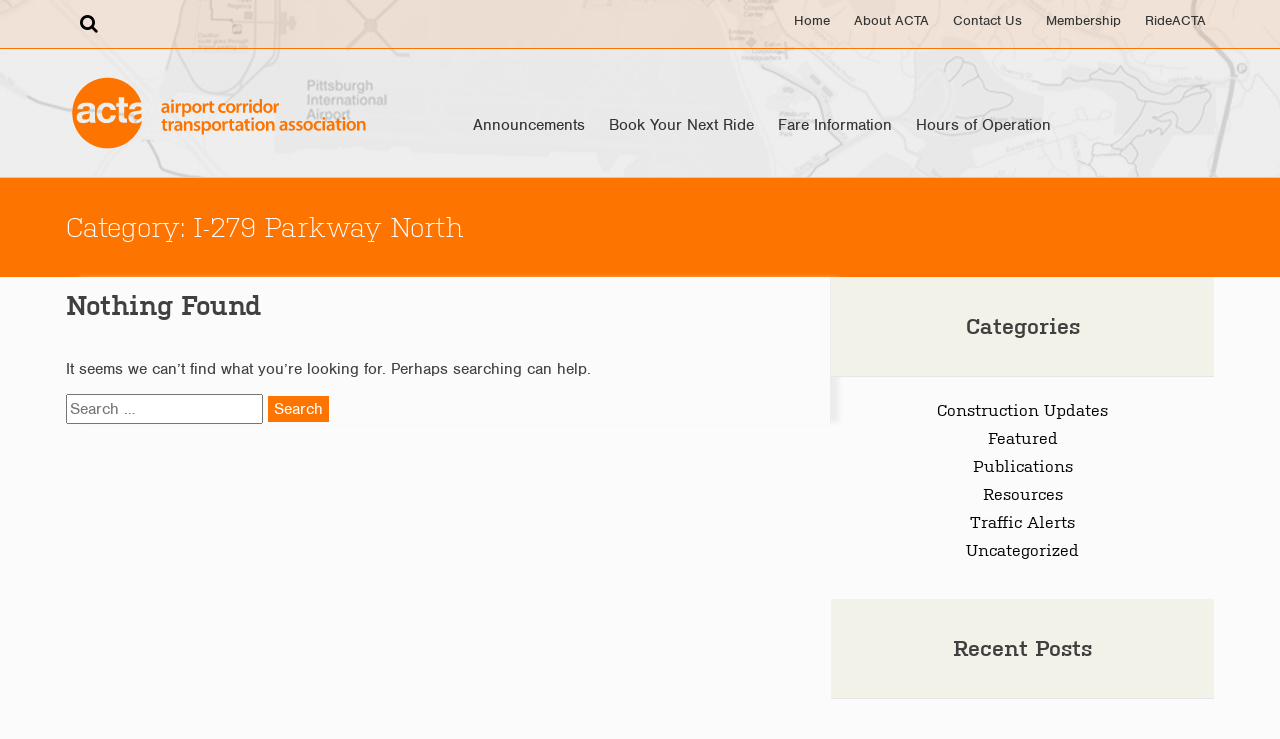

--- FILE ---
content_type: text/html; charset=UTF-8
request_url: https://actapgh.org/category/construction-updates/i-279-parkway-north/
body_size: 9248
content:
<!DOCTYPE html>
<html class="no-js" lang="en-US">
<head>
  <!-- Google tag (gtag.js) for GA-4 -->
  
  <script async src="https://www.googletagmanager.com/gtag/js?id=G-PC54816HNT"></script>
  <script>
    window.dataLayer = window.dataLayer || [];
    function gtag(){dataLayer.push(arguments);}
    gtag('js', new Date());

    gtag('config', 'G-PC54816HNT');
  </script>

	<meta charset="UTF-8">
	<meta name="viewport" content="width=device-width, initial-scale=1">
	<link rel="profile" href="http://gmpg.org/xfn/11">
	<link rel="pingback" href="https://actapgh.org/xmlrpc.php">
	<script src="//use.typekit.net/zys0reu.js"></script>
	<script>try{Typekit.load();}catch(e){}</script>
	<meta name='robots' content='index, follow, max-image-preview:large, max-snippet:-1, max-video-preview:-1' />
	<style>img:is([sizes="auto" i], [sizes^="auto," i]) { contain-intrinsic-size: 3000px 1500px }</style>
	
	<!-- This site is optimized with the Yoast SEO plugin v26.7 - https://yoast.com/wordpress/plugins/seo/ -->
	<title>I-279 Parkway North Archives - Airport Corridor Transportation Association</title>
	<link rel="canonical" href="https://actapgh.org/category/construction-updates/i-279-parkway-north/" />
	<meta property="og:locale" content="en_US" />
	<meta property="og:type" content="article" />
	<meta property="og:title" content="I-279 Parkway North Archives - Airport Corridor Transportation Association" />
	<meta property="og:url" content="https://actapgh.org/category/construction-updates/i-279-parkway-north/" />
	<meta property="og:site_name" content="Airport Corridor Transportation Association" />
	<meta name="twitter:card" content="summary_large_image" />
	<script type="application/ld+json" class="yoast-schema-graph">{"@context":"https://schema.org","@graph":[{"@type":"CollectionPage","@id":"https://actapgh.org/category/construction-updates/i-279-parkway-north/","url":"https://actapgh.org/category/construction-updates/i-279-parkway-north/","name":"I-279 Parkway North Archives - Airport Corridor Transportation Association","isPartOf":{"@id":"https://actapgh.org/#website"},"breadcrumb":{"@id":"https://actapgh.org/category/construction-updates/i-279-parkway-north/#breadcrumb"},"inLanguage":"en-US"},{"@type":"BreadcrumbList","@id":"https://actapgh.org/category/construction-updates/i-279-parkway-north/#breadcrumb","itemListElement":[{"@type":"ListItem","position":1,"name":"Home","item":"https://actapgh.org/"},{"@type":"ListItem","position":2,"name":"Construction Updates","item":"https://actapgh.org/category/construction-updates/"},{"@type":"ListItem","position":3,"name":"I-279 Parkway North"}]},{"@type":"WebSite","@id":"https://actapgh.org/#website","url":"https://actapgh.org/","name":"Airport Corridor Transportation Association","description":"ACTA","potentialAction":[{"@type":"SearchAction","target":{"@type":"EntryPoint","urlTemplate":"https://actapgh.org/?s={search_term_string}"},"query-input":{"@type":"PropertyValueSpecification","valueRequired":true,"valueName":"search_term_string"}}],"inLanguage":"en-US"}]}</script>
	<!-- / Yoast SEO plugin. -->


<link rel='dns-prefetch' href='//secure.gravatar.com' />
<link rel='dns-prefetch' href='//stats.wp.com' />
<link rel='dns-prefetch' href='//v0.wordpress.com' />
<link rel="alternate" type="application/rss+xml" title="Airport Corridor Transportation Association &raquo; Feed" href="https://actapgh.org/feed/" />
<link rel="alternate" type="application/rss+xml" title="Airport Corridor Transportation Association &raquo; Comments Feed" href="https://actapgh.org/comments/feed/" />
<link rel="alternate" type="text/calendar" title="Airport Corridor Transportation Association &raquo; iCal Feed" href="https://actapgh.org/events/?ical=1" />
<link rel="alternate" type="application/rss+xml" title="Airport Corridor Transportation Association &raquo; I-279 Parkway North Category Feed" href="https://actapgh.org/category/construction-updates/i-279-parkway-north/feed/" />
<script type="text/javascript">
/* <![CDATA[ */
window._wpemojiSettings = {"baseUrl":"https:\/\/s.w.org\/images\/core\/emoji\/16.0.1\/72x72\/","ext":".png","svgUrl":"https:\/\/s.w.org\/images\/core\/emoji\/16.0.1\/svg\/","svgExt":".svg","source":{"concatemoji":"https:\/\/actapgh.org\/wp-includes\/js\/wp-emoji-release.min.js?ver=6.8.3"}};
/*! This file is auto-generated */
!function(s,n){var o,i,e;function c(e){try{var t={supportTests:e,timestamp:(new Date).valueOf()};sessionStorage.setItem(o,JSON.stringify(t))}catch(e){}}function p(e,t,n){e.clearRect(0,0,e.canvas.width,e.canvas.height),e.fillText(t,0,0);var t=new Uint32Array(e.getImageData(0,0,e.canvas.width,e.canvas.height).data),a=(e.clearRect(0,0,e.canvas.width,e.canvas.height),e.fillText(n,0,0),new Uint32Array(e.getImageData(0,0,e.canvas.width,e.canvas.height).data));return t.every(function(e,t){return e===a[t]})}function u(e,t){e.clearRect(0,0,e.canvas.width,e.canvas.height),e.fillText(t,0,0);for(var n=e.getImageData(16,16,1,1),a=0;a<n.data.length;a++)if(0!==n.data[a])return!1;return!0}function f(e,t,n,a){switch(t){case"flag":return n(e,"\ud83c\udff3\ufe0f\u200d\u26a7\ufe0f","\ud83c\udff3\ufe0f\u200b\u26a7\ufe0f")?!1:!n(e,"\ud83c\udde8\ud83c\uddf6","\ud83c\udde8\u200b\ud83c\uddf6")&&!n(e,"\ud83c\udff4\udb40\udc67\udb40\udc62\udb40\udc65\udb40\udc6e\udb40\udc67\udb40\udc7f","\ud83c\udff4\u200b\udb40\udc67\u200b\udb40\udc62\u200b\udb40\udc65\u200b\udb40\udc6e\u200b\udb40\udc67\u200b\udb40\udc7f");case"emoji":return!a(e,"\ud83e\udedf")}return!1}function g(e,t,n,a){var r="undefined"!=typeof WorkerGlobalScope&&self instanceof WorkerGlobalScope?new OffscreenCanvas(300,150):s.createElement("canvas"),o=r.getContext("2d",{willReadFrequently:!0}),i=(o.textBaseline="top",o.font="600 32px Arial",{});return e.forEach(function(e){i[e]=t(o,e,n,a)}),i}function t(e){var t=s.createElement("script");t.src=e,t.defer=!0,s.head.appendChild(t)}"undefined"!=typeof Promise&&(o="wpEmojiSettingsSupports",i=["flag","emoji"],n.supports={everything:!0,everythingExceptFlag:!0},e=new Promise(function(e){s.addEventListener("DOMContentLoaded",e,{once:!0})}),new Promise(function(t){var n=function(){try{var e=JSON.parse(sessionStorage.getItem(o));if("object"==typeof e&&"number"==typeof e.timestamp&&(new Date).valueOf()<e.timestamp+604800&&"object"==typeof e.supportTests)return e.supportTests}catch(e){}return null}();if(!n){if("undefined"!=typeof Worker&&"undefined"!=typeof OffscreenCanvas&&"undefined"!=typeof URL&&URL.createObjectURL&&"undefined"!=typeof Blob)try{var e="postMessage("+g.toString()+"("+[JSON.stringify(i),f.toString(),p.toString(),u.toString()].join(",")+"));",a=new Blob([e],{type:"text/javascript"}),r=new Worker(URL.createObjectURL(a),{name:"wpTestEmojiSupports"});return void(r.onmessage=function(e){c(n=e.data),r.terminate(),t(n)})}catch(e){}c(n=g(i,f,p,u))}t(n)}).then(function(e){for(var t in e)n.supports[t]=e[t],n.supports.everything=n.supports.everything&&n.supports[t],"flag"!==t&&(n.supports.everythingExceptFlag=n.supports.everythingExceptFlag&&n.supports[t]);n.supports.everythingExceptFlag=n.supports.everythingExceptFlag&&!n.supports.flag,n.DOMReady=!1,n.readyCallback=function(){n.DOMReady=!0}}).then(function(){return e}).then(function(){var e;n.supports.everything||(n.readyCallback(),(e=n.source||{}).concatemoji?t(e.concatemoji):e.wpemoji&&e.twemoji&&(t(e.twemoji),t(e.wpemoji)))}))}((window,document),window._wpemojiSettings);
/* ]]> */
</script>
<style id='wp-emoji-styles-inline-css' type='text/css'>

	img.wp-smiley, img.emoji {
		display: inline !important;
		border: none !important;
		box-shadow: none !important;
		height: 1em !important;
		width: 1em !important;
		margin: 0 0.07em !important;
		vertical-align: -0.1em !important;
		background: none !important;
		padding: 0 !important;
	}
</style>
<link rel='stylesheet' id='wp-block-library-css' href='https://actapgh.org/wp-includes/css/dist/block-library/style.min.css?ver=6.8.3' type='text/css' media='all' />
<style id='classic-theme-styles-inline-css' type='text/css'>
/*! This file is auto-generated */
.wp-block-button__link{color:#fff;background-color:#32373c;border-radius:9999px;box-shadow:none;text-decoration:none;padding:calc(.667em + 2px) calc(1.333em + 2px);font-size:1.125em}.wp-block-file__button{background:#32373c;color:#fff;text-decoration:none}
</style>
<link rel='stylesheet' id='mediaelement-css' href='https://actapgh.org/wp-includes/js/mediaelement/mediaelementplayer-legacy.min.css?ver=4.2.17' type='text/css' media='all' />
<link rel='stylesheet' id='wp-mediaelement-css' href='https://actapgh.org/wp-includes/js/mediaelement/wp-mediaelement.min.css?ver=6.8.3' type='text/css' media='all' />
<style id='jetpack-sharing-buttons-style-inline-css' type='text/css'>
.jetpack-sharing-buttons__services-list{display:flex;flex-direction:row;flex-wrap:wrap;gap:0;list-style-type:none;margin:5px;padding:0}.jetpack-sharing-buttons__services-list.has-small-icon-size{font-size:12px}.jetpack-sharing-buttons__services-list.has-normal-icon-size{font-size:16px}.jetpack-sharing-buttons__services-list.has-large-icon-size{font-size:24px}.jetpack-sharing-buttons__services-list.has-huge-icon-size{font-size:36px}@media print{.jetpack-sharing-buttons__services-list{display:none!important}}.editor-styles-wrapper .wp-block-jetpack-sharing-buttons{gap:0;padding-inline-start:0}ul.jetpack-sharing-buttons__services-list.has-background{padding:1.25em 2.375em}
</style>
<style id='global-styles-inline-css' type='text/css'>
:root{--wp--preset--aspect-ratio--square: 1;--wp--preset--aspect-ratio--4-3: 4/3;--wp--preset--aspect-ratio--3-4: 3/4;--wp--preset--aspect-ratio--3-2: 3/2;--wp--preset--aspect-ratio--2-3: 2/3;--wp--preset--aspect-ratio--16-9: 16/9;--wp--preset--aspect-ratio--9-16: 9/16;--wp--preset--color--black: #000000;--wp--preset--color--cyan-bluish-gray: #abb8c3;--wp--preset--color--white: #ffffff;--wp--preset--color--pale-pink: #f78da7;--wp--preset--color--vivid-red: #cf2e2e;--wp--preset--color--luminous-vivid-orange: #ff6900;--wp--preset--color--luminous-vivid-amber: #fcb900;--wp--preset--color--light-green-cyan: #7bdcb5;--wp--preset--color--vivid-green-cyan: #00d084;--wp--preset--color--pale-cyan-blue: #8ed1fc;--wp--preset--color--vivid-cyan-blue: #0693e3;--wp--preset--color--vivid-purple: #9b51e0;--wp--preset--gradient--vivid-cyan-blue-to-vivid-purple: linear-gradient(135deg,rgba(6,147,227,1) 0%,rgb(155,81,224) 100%);--wp--preset--gradient--light-green-cyan-to-vivid-green-cyan: linear-gradient(135deg,rgb(122,220,180) 0%,rgb(0,208,130) 100%);--wp--preset--gradient--luminous-vivid-amber-to-luminous-vivid-orange: linear-gradient(135deg,rgba(252,185,0,1) 0%,rgba(255,105,0,1) 100%);--wp--preset--gradient--luminous-vivid-orange-to-vivid-red: linear-gradient(135deg,rgba(255,105,0,1) 0%,rgb(207,46,46) 100%);--wp--preset--gradient--very-light-gray-to-cyan-bluish-gray: linear-gradient(135deg,rgb(238,238,238) 0%,rgb(169,184,195) 100%);--wp--preset--gradient--cool-to-warm-spectrum: linear-gradient(135deg,rgb(74,234,220) 0%,rgb(151,120,209) 20%,rgb(207,42,186) 40%,rgb(238,44,130) 60%,rgb(251,105,98) 80%,rgb(254,248,76) 100%);--wp--preset--gradient--blush-light-purple: linear-gradient(135deg,rgb(255,206,236) 0%,rgb(152,150,240) 100%);--wp--preset--gradient--blush-bordeaux: linear-gradient(135deg,rgb(254,205,165) 0%,rgb(254,45,45) 50%,rgb(107,0,62) 100%);--wp--preset--gradient--luminous-dusk: linear-gradient(135deg,rgb(255,203,112) 0%,rgb(199,81,192) 50%,rgb(65,88,208) 100%);--wp--preset--gradient--pale-ocean: linear-gradient(135deg,rgb(255,245,203) 0%,rgb(182,227,212) 50%,rgb(51,167,181) 100%);--wp--preset--gradient--electric-grass: linear-gradient(135deg,rgb(202,248,128) 0%,rgb(113,206,126) 100%);--wp--preset--gradient--midnight: linear-gradient(135deg,rgb(2,3,129) 0%,rgb(40,116,252) 100%);--wp--preset--font-size--small: 13px;--wp--preset--font-size--medium: 20px;--wp--preset--font-size--large: 36px;--wp--preset--font-size--x-large: 42px;--wp--preset--spacing--20: 0.44rem;--wp--preset--spacing--30: 0.67rem;--wp--preset--spacing--40: 1rem;--wp--preset--spacing--50: 1.5rem;--wp--preset--spacing--60: 2.25rem;--wp--preset--spacing--70: 3.38rem;--wp--preset--spacing--80: 5.06rem;--wp--preset--shadow--natural: 6px 6px 9px rgba(0, 0, 0, 0.2);--wp--preset--shadow--deep: 12px 12px 50px rgba(0, 0, 0, 0.4);--wp--preset--shadow--sharp: 6px 6px 0px rgba(0, 0, 0, 0.2);--wp--preset--shadow--outlined: 6px 6px 0px -3px rgba(255, 255, 255, 1), 6px 6px rgba(0, 0, 0, 1);--wp--preset--shadow--crisp: 6px 6px 0px rgba(0, 0, 0, 1);}:where(.is-layout-flex){gap: 0.5em;}:where(.is-layout-grid){gap: 0.5em;}body .is-layout-flex{display: flex;}.is-layout-flex{flex-wrap: wrap;align-items: center;}.is-layout-flex > :is(*, div){margin: 0;}body .is-layout-grid{display: grid;}.is-layout-grid > :is(*, div){margin: 0;}:where(.wp-block-columns.is-layout-flex){gap: 2em;}:where(.wp-block-columns.is-layout-grid){gap: 2em;}:where(.wp-block-post-template.is-layout-flex){gap: 1.25em;}:where(.wp-block-post-template.is-layout-grid){gap: 1.25em;}.has-black-color{color: var(--wp--preset--color--black) !important;}.has-cyan-bluish-gray-color{color: var(--wp--preset--color--cyan-bluish-gray) !important;}.has-white-color{color: var(--wp--preset--color--white) !important;}.has-pale-pink-color{color: var(--wp--preset--color--pale-pink) !important;}.has-vivid-red-color{color: var(--wp--preset--color--vivid-red) !important;}.has-luminous-vivid-orange-color{color: var(--wp--preset--color--luminous-vivid-orange) !important;}.has-luminous-vivid-amber-color{color: var(--wp--preset--color--luminous-vivid-amber) !important;}.has-light-green-cyan-color{color: var(--wp--preset--color--light-green-cyan) !important;}.has-vivid-green-cyan-color{color: var(--wp--preset--color--vivid-green-cyan) !important;}.has-pale-cyan-blue-color{color: var(--wp--preset--color--pale-cyan-blue) !important;}.has-vivid-cyan-blue-color{color: var(--wp--preset--color--vivid-cyan-blue) !important;}.has-vivid-purple-color{color: var(--wp--preset--color--vivid-purple) !important;}.has-black-background-color{background-color: var(--wp--preset--color--black) !important;}.has-cyan-bluish-gray-background-color{background-color: var(--wp--preset--color--cyan-bluish-gray) !important;}.has-white-background-color{background-color: var(--wp--preset--color--white) !important;}.has-pale-pink-background-color{background-color: var(--wp--preset--color--pale-pink) !important;}.has-vivid-red-background-color{background-color: var(--wp--preset--color--vivid-red) !important;}.has-luminous-vivid-orange-background-color{background-color: var(--wp--preset--color--luminous-vivid-orange) !important;}.has-luminous-vivid-amber-background-color{background-color: var(--wp--preset--color--luminous-vivid-amber) !important;}.has-light-green-cyan-background-color{background-color: var(--wp--preset--color--light-green-cyan) !important;}.has-vivid-green-cyan-background-color{background-color: var(--wp--preset--color--vivid-green-cyan) !important;}.has-pale-cyan-blue-background-color{background-color: var(--wp--preset--color--pale-cyan-blue) !important;}.has-vivid-cyan-blue-background-color{background-color: var(--wp--preset--color--vivid-cyan-blue) !important;}.has-vivid-purple-background-color{background-color: var(--wp--preset--color--vivid-purple) !important;}.has-black-border-color{border-color: var(--wp--preset--color--black) !important;}.has-cyan-bluish-gray-border-color{border-color: var(--wp--preset--color--cyan-bluish-gray) !important;}.has-white-border-color{border-color: var(--wp--preset--color--white) !important;}.has-pale-pink-border-color{border-color: var(--wp--preset--color--pale-pink) !important;}.has-vivid-red-border-color{border-color: var(--wp--preset--color--vivid-red) !important;}.has-luminous-vivid-orange-border-color{border-color: var(--wp--preset--color--luminous-vivid-orange) !important;}.has-luminous-vivid-amber-border-color{border-color: var(--wp--preset--color--luminous-vivid-amber) !important;}.has-light-green-cyan-border-color{border-color: var(--wp--preset--color--light-green-cyan) !important;}.has-vivid-green-cyan-border-color{border-color: var(--wp--preset--color--vivid-green-cyan) !important;}.has-pale-cyan-blue-border-color{border-color: var(--wp--preset--color--pale-cyan-blue) !important;}.has-vivid-cyan-blue-border-color{border-color: var(--wp--preset--color--vivid-cyan-blue) !important;}.has-vivid-purple-border-color{border-color: var(--wp--preset--color--vivid-purple) !important;}.has-vivid-cyan-blue-to-vivid-purple-gradient-background{background: var(--wp--preset--gradient--vivid-cyan-blue-to-vivid-purple) !important;}.has-light-green-cyan-to-vivid-green-cyan-gradient-background{background: var(--wp--preset--gradient--light-green-cyan-to-vivid-green-cyan) !important;}.has-luminous-vivid-amber-to-luminous-vivid-orange-gradient-background{background: var(--wp--preset--gradient--luminous-vivid-amber-to-luminous-vivid-orange) !important;}.has-luminous-vivid-orange-to-vivid-red-gradient-background{background: var(--wp--preset--gradient--luminous-vivid-orange-to-vivid-red) !important;}.has-very-light-gray-to-cyan-bluish-gray-gradient-background{background: var(--wp--preset--gradient--very-light-gray-to-cyan-bluish-gray) !important;}.has-cool-to-warm-spectrum-gradient-background{background: var(--wp--preset--gradient--cool-to-warm-spectrum) !important;}.has-blush-light-purple-gradient-background{background: var(--wp--preset--gradient--blush-light-purple) !important;}.has-blush-bordeaux-gradient-background{background: var(--wp--preset--gradient--blush-bordeaux) !important;}.has-luminous-dusk-gradient-background{background: var(--wp--preset--gradient--luminous-dusk) !important;}.has-pale-ocean-gradient-background{background: var(--wp--preset--gradient--pale-ocean) !important;}.has-electric-grass-gradient-background{background: var(--wp--preset--gradient--electric-grass) !important;}.has-midnight-gradient-background{background: var(--wp--preset--gradient--midnight) !important;}.has-small-font-size{font-size: var(--wp--preset--font-size--small) !important;}.has-medium-font-size{font-size: var(--wp--preset--font-size--medium) !important;}.has-large-font-size{font-size: var(--wp--preset--font-size--large) !important;}.has-x-large-font-size{font-size: var(--wp--preset--font-size--x-large) !important;}
:where(.wp-block-post-template.is-layout-flex){gap: 1.25em;}:where(.wp-block-post-template.is-layout-grid){gap: 1.25em;}
:where(.wp-block-columns.is-layout-flex){gap: 2em;}:where(.wp-block-columns.is-layout-grid){gap: 2em;}
:root :where(.wp-block-pullquote){font-size: 1.5em;line-height: 1.6;}
</style>
<link rel='stylesheet' id='acta-style-css' href='https://actapgh.org/wp-content/themes/acta/style.css?ver=6.8.3' type='text/css' media='all' />
<link rel='stylesheet' id='acta-custom-style-css' href='https://actapgh.org/wp-content/themes/acta/stylesheets/custom.css?ver=6.8.3' type='text/css' media='all' />
<link rel='stylesheet' id='flexslider-css-css' href='https://actapgh.org/wp-content/themes/acta/stylesheets/flexslider.css?ver=6.8.3' type='text/css' media='all' />
<link rel='stylesheet' id='acta-font-awesome-style-css' href='https://actapgh.org/wp-content/themes/acta/stylesheets/font-awesome/css/font-awesome.min.css?ver=6.8.3' type='text/css' media='all' />
<script type="text/javascript" src="https://actapgh.org/wp-includes/js/jquery/jquery.min.js?ver=3.7.1" id="jquery-core-js"></script>
<script type="text/javascript" src="https://actapgh.org/wp-includes/js/jquery/jquery-migrate.min.js?ver=3.4.1" id="jquery-migrate-js"></script>
<link rel="https://api.w.org/" href="https://actapgh.org/wp-json/" /><link rel="alternate" title="JSON" type="application/json" href="https://actapgh.org/wp-json/wp/v2/categories/21" /><link rel="EditURI" type="application/rsd+xml" title="RSD" href="https://actapgh.org/xmlrpc.php?rsd" />
<meta name="et-api-version" content="v1"><meta name="et-api-origin" content="https://actapgh.org"><link rel="https://theeventscalendar.com/" href="https://actapgh.org/wp-json/tribe/tickets/v1/" /><meta name="tec-api-version" content="v1"><meta name="tec-api-origin" content="https://actapgh.org"><link rel="alternate" href="https://actapgh.org/wp-json/tribe/events/v1/" />	<style>img#wpstats{display:none}</style>
		<link rel="Shortcut Icon" type="image/x-icon" href="https://actapgh.org/wp-content/themes/acta/images/favicons/favicon.ico" />
<link rel="apple-touch-icon" sizes="57x57" href="https://actapgh.org/wp-content/themes/acta/images/favicons/apple-touch-icon-57x57.png" />
<link rel="apple-touch-icon" sizes="60x60" href="https://actapgh.org/wp-content/themes/acta/images/favicons/apple-touch-icon-60x60.png" />
<link rel="apple-touch-icon" sizes="72x72" href="https://actapgh.org/wp-content/themes/acta/images/favicons/apple-touch-icon-72x72.png" />
<link rel="apple-touch-icon" sizes="76x76" href="https://actapgh.org/wp-content/themes/acta/images/favicons/apple-touch-icon-76x76.png" />
<link rel="apple-touch-icon" sizes="114x114" href="https://actapgh.org/wp-content/themes/acta/images/favicons/apple-touch-icon-114x114.png" />
<link rel="apple-touch-icon" sizes="120x120" href="https://actapgh.org/wp-content/themes/acta/images/favicons/apple-touch-icon-120x120.png" />
<link rel="apple-touch-icon" sizes="144x144" href="https://actapgh.org/wp-content/themes/acta/images/favicons/apple-touch-icon-144x144.png" />
<link rel="apple-touch-icon" sizes="152x152" href="https://actapgh.org/wp-content/themes/acta/images/favicons/apple-touch-icon-152x152.png" />
<link rel="apple-touch-icon" sizes="180x180" href="https://actapgh.org/wp-content/themes/acta/images/favicons/apple-touch-icon-180x180.png" />
<link rel="icon" type="image/png" href="https://actapgh.org/wp-content/themes/acta/images/favicons/favicon-32x32.png" sizes="32x32" />
<link rel="icon" type="image/png" href="https://actapgh.org/wp-content/themes/acta/images/favicons/android-chrome-192x192.png" sizes="192x192" />
<link rel="icon" type="image/png" href="https://actapgh.org/wp-content/themes/acta/images/favicons/favicon-96x96.png" sizes="96x96" />
<link rel="icon" type="image/png" href="https://actapgh.org/wp-content/themes/acta/images/favicons/favicon-16x16.png" sizes="16x16" />
<link rel="manifest" href="https://actapgh.org/wp-content/themes/acta/images/favicons/manifest.json">
<meta name="msapplication-TileColor" content="#ffffff">
<meta name="msapplication-TileImage" content="https://actapgh.org/wp-content/themes/acta/images/favicons/mstile-144x144.png" />
<meta name="theme-color" content="#ffffff" /><link rel="icon" href="https://actapgh.org/wp-content/uploads/cropped-ACTA_Mark_Web-e1586355837219-32x32.jpg" sizes="32x32" />
<link rel="icon" href="https://actapgh.org/wp-content/uploads/cropped-ACTA_Mark_Web-e1586355837219-192x192.jpg" sizes="192x192" />
<link rel="apple-touch-icon" href="https://actapgh.org/wp-content/uploads/cropped-ACTA_Mark_Web-e1586355837219-180x180.jpg" />
<meta name="msapplication-TileImage" content="https://actapgh.org/wp-content/uploads/cropped-ACTA_Mark_Web-e1586355837219-270x270.jpg" />
</head>

<body class="archive category category-i-279-parkway-north category-21 wp-theme-acta tribe-no-js tec-no-tickets-on-recurring tec-no-rsvp-on-recurring tribe-theme-acta">
  <div id="page" class="hfeed site">
    <a class="skip-link screen-reader-text" href="#content">Skip to content</a>

    <header id="masthead" class="site-header" role="banner">
      <div class="secondary-nav">
        <div class="container">
          <div class="search-button">
            <i class="fa fa-search search-toggle"></i>
          </div>
          <div class="search-box">
            <form role="search" method="get" class="search-form" action="https://actapgh.org/">
				<label>
					<span class="screen-reader-text">Search for:</span>
					<input type="search" class="search-field" placeholder="Search &hellip;" value="" name="s" />
				</label>
				<input type="submit" class="search-submit" value="Search" />
			</form>          </div>
          <div class="menu-secondary-navigation-container"><ul id="secondary-menu" class="menu"><li id="menu-item-15563" class="menu-item menu-item-type-post_type menu-item-object-page menu-item-home menu-item-15563"><a href="https://actapgh.org/">Home</a></li>
<li id="menu-item-32" class="menu-item menu-item-type-post_type menu-item-object-page menu-item-32"><a href="https://actapgh.org/about-acta/">About ACTA</a></li>
<li id="menu-item-15576" class="menu-item menu-item-type-post_type menu-item-object-page menu-item-15576"><a href="https://actapgh.org/contact-us/">Contact Us</a></li>
<li id="menu-item-15575" class="menu-item menu-item-type-post_type menu-item-object-page menu-item-15575"><a href="https://actapgh.org/membership/">Membership</a></li>
<li id="menu-item-15564" class="menu-item menu-item-type-post_type menu-item-object-page menu-item-15564"><a href="https://actapgh.org/rideacta/">RideACTA</a></li>
</ul></div>        </div>
      </div>
      
      
      
      <div class="container" id="header-wrapper">
        <div class="site-branding">
          <a href="https://actapgh.org/" rel="home">
            Airport Corridor Transportation Association          </a>
        </div><!-- .site-branding -->
        <button class="menu-toggle" aria-controls="primary-menu" aria-expanded="false"><span>Menu</span></button>
        <nav id="site-navigation" class="main-navigation col-8-lg" role="navigation">
          <div class="menu-main-navigation-container"><ul id="primary-menu" class="menu"><li id="menu-item-15571" class="menu-item menu-item-type-post_type menu-item-object-page current_page_parent menu-item-15571"><a href="https://actapgh.org/announcements/">Announcements</a></li>
<li id="menu-item-15572" class="menu-item menu-item-type-post_type menu-item-object-page menu-item-15572"><a href="https://actapgh.org/rideacta/rideacta-ikea-microtransit-app/">Book Your Next Ride</a></li>
<li id="menu-item-15573" class="menu-item menu-item-type-post_type menu-item-object-page menu-item-15573"><a href="https://actapgh.org/rideacta/rideacta-fare-information/">Fare Information</a></li>
<li id="menu-item-15574" class="menu-item menu-item-type-post_type menu-item-object-page menu-item-15574"><a href="https://actapgh.org/rideacta/hour-of-operation/">Hours of Operation</a></li>
</ul></div>        </nav><!-- #site-navigation -->
              </div>
    </header><!-- #masthead -->
        
        <div class="sub-header">
      <div class="container">
      <h1 class="page-title">Category: <span>I-279 Parkway North</span></h1>      </div>
    </div>
    	
    
        
        
        
        
        
    

          <div id="content" class="site-content content">
    
	<div id="primary" class="content-area">
		<div class="container">
			<main id="main" class="site-main page-main col-8-sm margin-clear" role="main">

			  
  				
<section class="no-results not-found">
	<header class="page-header">
		<h1 class="page-title">Nothing Found</h1>
	</header><!-- .page-header -->

	<div class="page-content">
		
			<p>It seems we can&rsquo;t find what you&rsquo;re looking for. Perhaps searching can help.</p>
			<form role="search" method="get" class="search-form" action="https://actapgh.org/">
				<label>
					<span class="screen-reader-text">Search for:</span>
					<input type="search" class="search-field" placeholder="Search &hellip;" value="" name="s" />
				</label>
				<input type="submit" class="search-submit" value="Search" />
			</form>
			</div><!-- .page-content -->
</section><!-- .no-results -->
  
  						</main><!-- #main -->
			
<div id="secondary" class="widget-area dynamic-sidebar col-4-sm" role="complementary">
	<aside id="categories-2" class="widget widget_categories"><h1 class="widget-title">Categories</h1>
			<ul>
					<li class="cat-item cat-item-5 current-cat-parent current-cat-ancestor"><a href="https://actapgh.org/category/construction-updates/">Construction Updates</a>
</li>
	<li class="cat-item cat-item-11"><a href="https://actapgh.org/category/featured/">Featured</a>
</li>
	<li class="cat-item cat-item-13"><a href="https://actapgh.org/category/publications/">Publications</a>
</li>
	<li class="cat-item cat-item-8"><a href="https://actapgh.org/category/resources/">Resources</a>
</li>
	<li class="cat-item cat-item-7"><a href="https://actapgh.org/category/traffic-alerts/">Traffic Alerts</a>
</li>
	<li class="cat-item cat-item-1"><a href="https://actapgh.org/category/uncategorized/">Uncategorized</a>
</li>
			</ul>

			</aside>
		<aside id="recent-posts-2" class="widget widget_recent_entries">
		<h1 class="widget-title">Recent Posts</h1>
		<ul>
											<li>
					<a href="https://actapgh.org/southbound-interstate-79-overnight-restrictions-begin-wednesday-in-allegheny-county/">Southbound Interstate 79 Overnight Restrictions Begin Wednesday in Allegheny County</a>
									</li>
											<li>
					<a href="https://actapgh.org/southbound-interstate-79-structure-repairs-to-begin-wednesday-in-collier-township/">Southbound Interstate 79 Structure Repairs to Begin Wednesday in Collier Township</a>
									</li>
											<li>
					<a href="https://actapgh.org/overhead-sign-inspection-activities-this-week-in-allegheny-county/">Overhead Sign Inspection Activities This Week in Allegheny County</a>
									</li>
											<li>
					<a href="https://actapgh.org/route-28-daylight-ramp-restrictions-next-week-in-allegheny-county/">Route 28 Daylight Ramp Restrictions This Week in Allegheny County</a>
									</li>
											<li>
					<a href="https://actapgh.org/interstate-79-overhead-sign-inspections-this-week-in-allegheny-county/">Interstate 79 Overhead Sign Inspections This Week in Allegheny County</a>
									</li>
					</ul>

		</aside><aside id="archives-2" class="widget widget_archive"><h1 class="widget-title">Archives</h1>
			<ul>
					<li><a href='https://actapgh.org/2026/01/'>January 2026</a></li>
	<li><a href='https://actapgh.org/2025/12/'>December 2025</a></li>
	<li><a href='https://actapgh.org/2025/11/'>November 2025</a></li>
	<li><a href='https://actapgh.org/2025/10/'>October 2025</a></li>
	<li><a href='https://actapgh.org/2025/09/'>September 2025</a></li>
	<li><a href='https://actapgh.org/2025/08/'>August 2025</a></li>
	<li><a href='https://actapgh.org/2025/07/'>July 2025</a></li>
	<li><a href='https://actapgh.org/2025/06/'>June 2025</a></li>
	<li><a href='https://actapgh.org/2025/05/'>May 2025</a></li>
	<li><a href='https://actapgh.org/2025/03/'>March 2025</a></li>
	<li><a href='https://actapgh.org/2025/02/'>February 2025</a></li>
	<li><a href='https://actapgh.org/2025/01/'>January 2025</a></li>
	<li><a href='https://actapgh.org/2024/12/'>December 2024</a></li>
	<li><a href='https://actapgh.org/2024/11/'>November 2024</a></li>
	<li><a href='https://actapgh.org/2024/10/'>October 2024</a></li>
	<li><a href='https://actapgh.org/2024/04/'>April 2024</a></li>
	<li><a href='https://actapgh.org/2023/05/'>May 2023</a></li>
	<li><a href='https://actapgh.org/2023/04/'>April 2023</a></li>
	<li><a href='https://actapgh.org/2023/03/'>March 2023</a></li>
	<li><a href='https://actapgh.org/2022/01/'>January 2022</a></li>
	<li><a href='https://actapgh.org/2021/02/'>February 2021</a></li>
	<li><a href='https://actapgh.org/2020/09/'>September 2020</a></li>
	<li><a href='https://actapgh.org/2020/04/'>April 2020</a></li>
	<li><a href='https://actapgh.org/2020/03/'>March 2020</a></li>
	<li><a href='https://actapgh.org/2019/08/'>August 2019</a></li>
	<li><a href='https://actapgh.org/2017/12/'>December 2017</a></li>
	<li><a href='https://actapgh.org/2016/02/'>February 2016</a></li>
	<li><a href='https://actapgh.org/2016/01/'>January 2016</a></li>
	<li><a href='https://actapgh.org/2015/10/'>October 2015</a></li>
			</ul>

			</aside></div><!-- #secondary -->
		</div>
	</div><!-- #primary -->


	</div><!-- #content -->

	<div class="top-return">
  	<div class="container">
  	  <a href="#masthead">Go to the top of the page</a>
  	</div>
	</div>

	<footer id="colophon" class="site-footer" role="contentinfo">
		<div class="container">
			<div class="site-info col-3-md">
				<div class="footer-title">Airport Corridor Transportation Association</div>
				<div class="address">
					<div>2 Robinson Plaza, #420</div>
					<div>Pittsburgh, PA  15205</div>
				</div>
				<div class="contact-info">
					<div class="phone"><a href="tel:+1412-533-4600">412-533-4600</a> Phone</div>
					<div class="fax">412-774-1540 Fax</div>
				</div>
			</div><!-- .site-info -->
			<div class="footer-nav col-9-md">
				<div class="menu-main-navigation-container"><ul id="menu-main-navigation" class="footer-menu"><li class="menu-item menu-item-type-post_type menu-item-object-page current_page_parent menu-item-15571"><a href="https://actapgh.org/announcements/">Announcements</a></li>
<li class="menu-item menu-item-type-post_type menu-item-object-page menu-item-15572"><a href="https://actapgh.org/rideacta/rideacta-ikea-microtransit-app/">Book Your Next Ride</a></li>
<li class="menu-item menu-item-type-post_type menu-item-object-page menu-item-15573"><a href="https://actapgh.org/rideacta/rideacta-fare-information/">Fare Information</a></li>
<li class="menu-item menu-item-type-post_type menu-item-object-page menu-item-15574"><a href="https://actapgh.org/rideacta/hour-of-operation/">Hours of Operation</a></li>
</ul></div>			</div>
			<div class="footer-logos">
				<div class="rideacta-footer-logo col-6">
					<img src="https://actapgh.org/wp-content/themes/acta/images/rideacta-footer-logo.svg" alt="Ride ACTA Logo">
				</div>
				<div class="acta-footer-logo col-6">
					<img src="https://actapgh.org/wp-content/themes/acta/images/acta-footer-logo.svg" alt="ACTA Logo">
				</div>
			</div>
			<div class="footer-bottom">
				<div class="footer-bottom-menu col-7-sm">
					<div class="menu-footer-menu-container"><ul id="menu-footer-menu" class="menu"><li id="menu-item-56" class="menu-item menu-item-type-post_type menu-item-object-page menu-item-56"><a href="https://actapgh.org/privacy-policy/">Privacy Policy</a></li>
<li id="menu-item-15151" class="menu-item menu-item-type-post_type menu-item-object-page menu-item-15151"><a href="https://actapgh.org/terms-of-use/">Terms of Use</a></li>
<li id="menu-item-15566" class="menu-item menu-item-type-custom menu-item-object-custom menu-item-15566"><a href="http://www.facebook.com/rideacta">Facebook</a></li>
<li id="menu-item-15567" class="menu-item menu-item-type-custom menu-item-object-custom menu-item-15567"><a href="https://www.instagram.com/rideacta/">Instagram</a></li>
<li id="menu-item-15568" class="menu-item menu-item-type-custom menu-item-object-custom menu-item-15568"><a href="https://www.linkedin.com/company/rideacta">LinkedIn</a></li>
<li id="menu-item-15569" class="menu-item menu-item-type-custom menu-item-object-custom menu-item-15569"><a href="https://x.com/actapgh">X</a></li>
</ul></div>				</div>
				<div class="footer-copyright col-5-sm">
					&copy; Copyright   Airport Corridor Transportation Association
				</div>
			</div>
		</div>
	</footer><!-- #colophon -->
</div><!-- #page -->

<script type="speculationrules">
{"prefetch":[{"source":"document","where":{"and":[{"href_matches":"\/*"},{"not":{"href_matches":["\/wp-*.php","\/wp-admin\/*","\/wp-content\/uploads\/*","\/wp-content\/*","\/wp-content\/plugins\/*","\/wp-content\/themes\/acta\/*","\/*\\?(.+)"]}},{"not":{"selector_matches":"a[rel~=\"nofollow\"]"}},{"not":{"selector_matches":".no-prefetch, .no-prefetch a"}}]},"eagerness":"conservative"}]}
</script>
		<script>
		( function ( body ) {
			'use strict';
			body.className = body.className.replace( /\btribe-no-js\b/, 'tribe-js' );
		} )( document.body );
		</script>
		<script> /* <![CDATA[ */var tribe_l10n_datatables = {"aria":{"sort_ascending":": activate to sort column ascending","sort_descending":": activate to sort column descending"},"length_menu":"Show _MENU_ entries","empty_table":"No data available in table","info":"Showing _START_ to _END_ of _TOTAL_ entries","info_empty":"Showing 0 to 0 of 0 entries","info_filtered":"(filtered from _MAX_ total entries)","zero_records":"No matching records found","search":"Search:","all_selected_text":"All items on this page were selected. ","select_all_link":"Select all pages","clear_selection":"Clear Selection.","pagination":{"all":"All","next":"Next","previous":"Previous"},"select":{"rows":{"0":"","_":": Selected %d rows","1":": Selected 1 row"}},"datepicker":{"dayNames":["Sunday","Monday","Tuesday","Wednesday","Thursday","Friday","Saturday"],"dayNamesShort":["Sun","Mon","Tue","Wed","Thu","Fri","Sat"],"dayNamesMin":["S","M","T","W","T","F","S"],"monthNames":["January","February","March","April","May","June","July","August","September","October","November","December"],"monthNamesShort":["January","February","March","April","May","June","July","August","September","October","November","December"],"monthNamesMin":["Jan","Feb","Mar","Apr","May","Jun","Jul","Aug","Sep","Oct","Nov","Dec"],"nextText":"Next","prevText":"Prev","currentText":"Today","closeText":"Done","today":"Today","clear":"Clear"},"registration_prompt":"There is unsaved attendee information. Are you sure you want to continue?"};/* ]]> */ </script><script type="text/javascript" src="https://actapgh.org/wp-content/plugins/event-tickets/common/build/js/user-agent.js?ver=da75d0bdea6dde3898df" id="tec-user-agent-js"></script>
<script type="text/javascript" src="https://actapgh.org/wp-content/themes/acta/js/navigation.js?ver=20120206" id="acta-navigation-js"></script>
<script type="text/javascript" src="https://actapgh.org/wp-content/themes/acta/js/skip-link-focus-fix.js?ver=20130115" id="acta-skip-link-focus-fix-js"></script>
<script type="text/javascript" src="https://actapgh.org/wp-content/themes/acta/js/jquery.flexslider-min.js?ver=20120207" id="flexslider-js-js"></script>
<script type="text/javascript" src="https://actapgh.org/wp-content/themes/acta/js/jquery.placeholder.min.js?ver=20120207" id="placeholder-js-js"></script>
<script type="text/javascript" src="https://actapgh.org/wp-content/themes/acta/js/scripts.js?ver=20120207" id="script-js"></script>
<script type="text/javascript" id="jetpack-stats-js-before">
/* <![CDATA[ */
_stq = window._stq || [];
_stq.push([ "view", {"v":"ext","blog":"246344905","post":"0","tz":"-5","srv":"actapgh.org","arch_cat":"construction-updates/i-279-parkway-north","arch_results":"0","j":"1:15.4"} ]);
_stq.push([ "clickTrackerInit", "246344905", "0" ]);
/* ]]> */
</script>
<script type="text/javascript" src="https://stats.wp.com/e-202604.js" id="jetpack-stats-js" defer="defer" data-wp-strategy="defer"></script>

<script>(function(){function c(){var b=a.contentDocument||a.contentWindow.document;if(b){var d=b.createElement('script');d.innerHTML="window.__CF$cv$params={r:'9c1351f88e5f554f',t:'MTc2ODk2MTg5OS4wMDAwMDA='};var a=document.createElement('script');a.nonce='';a.src='/cdn-cgi/challenge-platform/scripts/jsd/main.js';document.getElementsByTagName('head')[0].appendChild(a);";b.getElementsByTagName('head')[0].appendChild(d)}}if(document.body){var a=document.createElement('iframe');a.height=1;a.width=1;a.style.position='absolute';a.style.top=0;a.style.left=0;a.style.border='none';a.style.visibility='hidden';document.body.appendChild(a);if('loading'!==document.readyState)c();else if(window.addEventListener)document.addEventListener('DOMContentLoaded',c);else{var e=document.onreadystatechange||function(){};document.onreadystatechange=function(b){e(b);'loading'!==document.readyState&&(document.onreadystatechange=e,c())}}}})();</script></body>
</html>


--- FILE ---
content_type: text/css
request_url: https://actapgh.org/wp-content/themes/acta/stylesheets/custom.css?ver=6.8.3
body_size: 5297
content:
.container {
  max-width: 1170px;
  margin-left: auto;
  margin-right: auto;
  -moz-box-sizing: border-box;
  -webkit-box-sizing: border-box;
  box-sizing: border-box;
  width: 100%;
  padding-left: 0.83333%;
  padding-right: 0.83333%;
}
.container:after {
  content: " ";
  display: block;
  clear: both;
}

.col-1 {
  width: 8.33333%;
  float: left;
}

.col-1-sm {
  width: 100%;
  float: left;
}
@media screen and (min-width: 568px) {
  .col-1-sm {
    width: 8.33333%;
    float: left;
  }
}

.col-1-md {
  width: 100%;
  float: left;
}
@media screen and (min-width: 992px) {
  .col-1-md {
    width: 8.33333%;
    float: left;
  }
}

.col-1-lg {
  width: 100%;
  float: left;
}
@media screen and (min-width: 1025px) {
  .col-1-lg {
    width: 8.33333%;
    float: left;
  }
}

.col-2 {
  width: 16.66667%;
  float: left;
}

.col-2-sm {
  width: 100%;
  float: left;
}
@media screen and (min-width: 568px) {
  .col-2-sm {
    width: 16.66667%;
    float: left;
  }
}

.col-2-md {
  width: 100%;
  float: left;
}
@media screen and (min-width: 992px) {
  .col-2-md {
    width: 16.66667%;
    float: left;
  }
}

.col-2-lg {
  width: 100%;
  float: left;
}
@media screen and (min-width: 1025px) {
  .col-2-lg {
    width: 16.66667%;
    float: left;
  }
}

.col-3 {
  width: 25%;
  float: left;
}

.col-3-sm {
  width: 100%;
  float: left;
}
@media screen and (min-width: 568px) {
  .col-3-sm {
    width: 25%;
    float: left;
  }
}

.col-3-md {
  width: 100%;
  float: left;
}
@media screen and (min-width: 992px) {
  .col-3-md {
    width: 25%;
    float: left;
  }
}

.col-3-lg {
  width: 100%;
  float: left;
}
@media screen and (min-width: 1025px) {
  .col-3-lg {
    width: 25%;
    float: left;
  }
}

.col-4 {
  width: 33.33333%;
  float: left;
}

.col-4-sm {
  width: 100%;
  float: left;
}
@media screen and (min-width: 568px) {
  .col-4-sm {
    width: 33.33333%;
    float: left;
  }
}

.col-4-md {
  width: 100%;
  float: left;
}
@media screen and (min-width: 992px) {
  .col-4-md {
    width: 33.33333%;
    float: left;
  }
}

.col-4-lg {
  width: 100%;
  float: left;
}
@media screen and (min-width: 1025px) {
  .col-4-lg {
    width: 33.33333%;
    float: left;
  }
}

.col-5 {
  width: 41.66667%;
  float: left;
}

.col-5-sm {
  width: 100%;
  float: left;
}
@media screen and (min-width: 568px) {
  .col-5-sm {
    width: 41.66667%;
    float: left;
  }
}

.col-5-md {
  width: 100%;
  float: left;
}
@media screen and (min-width: 992px) {
  .col-5-md {
    width: 41.66667%;
    float: left;
  }
}

.col-5-lg {
  width: 100%;
  float: left;
}
@media screen and (min-width: 1025px) {
  .col-5-lg {
    width: 41.66667%;
    float: left;
  }
}

.col-6 {
  width: 50%;
  float: left;
}

.col-6-sm {
  width: 100%;
  float: left;
}
@media screen and (min-width: 568px) {
  .col-6-sm {
    width: 50%;
    float: left;
  }
}

.col-6-md {
  width: 100%;
  float: left;
}
@media screen and (min-width: 992px) {
  .col-6-md {
    width: 50%;
    float: left;
  }
}

.col-6-lg {
  width: 100%;
  float: left;
}
@media screen and (min-width: 1025px) {
  .col-6-lg {
    width: 50%;
    float: left;
  }
}

.col-7 {
  width: 58.33333%;
  float: left;
}

.col-7-sm {
  width: 100%;
  float: left;
}
@media screen and (min-width: 568px) {
  .col-7-sm {
    width: 58.33333%;
    float: left;
  }
}

.col-7-md {
  width: 100%;
  float: left;
}
@media screen and (min-width: 992px) {
  .col-7-md {
    width: 58.33333%;
    float: left;
  }
}

.col-7-lg {
  width: 100%;
  float: left;
}
@media screen and (min-width: 1025px) {
  .col-7-lg {
    width: 58.33333%;
    float: left;
  }
}

.col-8 {
  width: 66.66667%;
  float: left;
}

.col-8-sm {
  width: 100%;
  float: left;
}
@media screen and (min-width: 568px) {
  .col-8-sm {
    width: 66.66667%;
    float: left;
  }
}

.col-8-md {
  width: 100%;
  float: left;
}
@media screen and (min-width: 992px) {
  .col-8-md {
    width: 66.66667%;
    float: left;
  }
}

.col-8-lg {
  width: 100%;
  float: left;
}
@media screen and (min-width: 1025px) {
  .col-8-lg {
    width: 66.66667%;
    float: left;
  }
}

.col-9 {
  width: 75%;
  float: left;
}

.col-9-sm {
  width: 100%;
  float: left;
}
@media screen and (min-width: 568px) {
  .col-9-sm {
    width: 75%;
    float: left;
  }
}

.col-9-md {
  width: 100%;
  float: left;
}
@media screen and (min-width: 992px) {
  .col-9-md {
    width: 75%;
    float: left;
  }
}

.col-9-lg {
  width: 100%;
  float: left;
}
@media screen and (min-width: 1025px) {
  .col-9-lg {
    width: 75%;
    float: left;
  }
}

.col-10 {
  width: 83.33333%;
  float: left;
}

.col-10-sm {
  width: 100%;
  float: left;
}
@media screen and (min-width: 568px) {
  .col-10-sm {
    width: 83.33333%;
    float: left;
  }
}

.col-10-md {
  width: 100%;
  float: left;
}
@media screen and (min-width: 992px) {
  .col-10-md {
    width: 83.33333%;
    float: left;
  }
}

.col-10-lg {
  width: 100%;
  float: left;
}
@media screen and (min-width: 1025px) {
  .col-10-lg {
    width: 83.33333%;
    float: left;
  }
}

.col-11 {
  width: 91.66667%;
  float: left;
}

.col-11-sm {
  width: 100%;
  float: left;
}
@media screen and (min-width: 568px) {
  .col-11-sm {
    width: 91.66667%;
    float: left;
  }
}

.col-11-md {
  width: 100%;
  float: left;
}
@media screen and (min-width: 992px) {
  .col-11-md {
    width: 91.66667%;
    float: left;
  }
}

.col-11-lg {
  width: 100%;
  float: left;
}
@media screen and (min-width: 1025px) {
  .col-11-lg {
    width: 91.66667%;
    float: left;
  }
}

.col-12 {
  width: 100%;
  float: left;
}

h1, h2, h3, h4, h5, h6 {
  margin: 0;
  padding: .2em 0;
  font-weight: 600;
  font-family: "kulturista-web", serif;
}

h1 {
  font-size: 1.7em;
  line-height: 45px;
}

h2 {
  font-size: 1.5em;
  line-height: 40px;
}

h3 {
  font-size: 1.3em;
  line-height: 35px;
}

h4 {
  font-size: 1.2em;
}

h5 {
  font-size: 1.1em;
  line-height: 25px;
}

h6 {
  font-size: 1em;
  line-height: 25px;
}

p {
  line-height: 1.5em;
  margin-bottom: 0.8em;
}

body {
  background: #fbfbfb;
  font-family: "nimbus-sans", sans-serif;
}
body a {
  cursor: pointer;
}

@media screen and (min-width: 800px) {
  .kbyg-block-lg .kbyg-block {
    padding-top: 5%;
  }
}
@media screen and (min-width: 800px) {
  .kbyg-block-lg .kbyg-block h3 {
    font-size: 38px !important;
  }
}
.kbyg-block-lg .kbyg-block span {
  font-size: 22px;
  line-height: 23px;
}

.kbyg-block {
  background: url("../images/bg-kbyg.png") no-repeat center top;
  background-size: cover;
  padding-bottom: 5%;
  width: 100%;
  text-align: center;
}
.kbyg-block h3 {
  font-size: 25px !important;
}
.kbyg-block span {
  display: block;
  font-size: 17px;
  line-height: 19px !important;
  margin-left: 15%;
  margin-right: 15%;
  line-height: 15px;
  color: #fff;
  width: 70%;
}

header#masthead {
  background: #eeeeee url("../images/bg-headermap-1000px.jpg") no-repeat center top;
  border-bottom: 1px solid #cccccc;
}
header#masthead:focus {
  outline: none;
}
@media screen and (min-width: 1001px) {
  header#masthead {
    background: #eeeeee url("../images/bg-headermap-2000px.jpg") no-repeat center top;
  }
}
header#masthead .secondary-nav {
  background: url('/images/rgbapng/fd74001a-5.png?1562603473');
  background: rgba(253, 116, 0, 0.1);
  border-bottom: 1px solid #fd7400;
  overflow: hidden;
  *zoom: 1;
}
header#masthead .secondary-nav .container {
  position: relative;
}
header#masthead .secondary-nav div.menu-secondary-navigation-container {
  float: right;
  margin: 0;
  padding: .5em;
}
header#masthead .secondary-nav div.menu-secondary-navigation-container ul {
  display: inline-block;
  margin: 0;
  list-style: none;
}
header#masthead .secondary-nav div.menu-secondary-navigation-container ul li {
  float: left;
  margin-left: 1.5em;
}
header#masthead .secondary-nav div.menu-secondary-navigation-container ul li a {
  font-size: .85em;
  color: #333;
  text-decoration: none;
}
header#masthead .secondary-nav div.menu-secondary-navigation-container ul li a:visited {
  color: #333;
}
header#masthead .secondary-nav div.menu-secondary-navigation-container ul li a:hover {
  color: #fd7400;
}
header#masthead .secondary-nav .search-button {
  display: block;
  max-width: 50px;
  position: relative;
  font-size: 1.2em;
  float: left;
}
header#masthead .secondary-nav .search-button i.search-toggle {
  color: #000;
  padding: .75em;
  cursor: pointer;
}
header#masthead .secondary-nav .search-button i.active-toggle {
  color: #fd7400;
  cursor: pointer;
}
header#masthead .secondary-nav .search-box {
  display: none;
  position: absolute;
  top: 8px;
  left: 50px;
  float: left;
}
header#masthead .secondary-nav .search-box .search-form input.search-field {
  border: none;
  height: 30px;
  -webkit-appearance: none;
  border-radius: 0;
  width: 61%;
  padding: 0 4%;
}
header#masthead .secondary-nav .search-box .search-form input.search-field:focus {
  outline: none;
}
header#masthead .secondary-nav .search-box .search-form .search-submit {
  background-color: #fd7400;
  -webkit-appearance: none;
  border-radius: 0;
  color: #fff;
  border: 0;
  float: right;
  width: 31%;
  padding: 0 4%;
  height: 30px;
}
header#masthead .site-branding {
  width: 75%;
  float: left;
  margin: 1.5em 0 0 0;
}
header#masthead .site-branding a {
  display: block;
  width: 225px;
  height: 59px;
  background: url("../images/acta-logo.svg") no-repeat;
  background-size: cover;
  text-indent: -9999px;
}
@media screen and (min-width: 701px) {
  header#masthead .site-branding {
    width: 100%;
    float: left;
  }
  header#masthead .site-branding a {
    margin-left: auto;
    margin-right: auto;
    width: 305px;
    height: 80px;
  }
  header#masthead .site-branding a img {
    width: 100%;
    height: auto;
  }
}
@media screen and (min-width: 850px) {
  header#masthead .site-branding {
    margin: 1.5em 0;
    width: 100%;
    float: left;
  }
}
@media screen and (min-width: 1025px) {
  header#masthead .site-branding {
    width: 25%;
    float: left;
  }
}
header#masthead #header-wrapper .menu-toggle {
  float: right;
  clear: none;
  border: none;
  margin-top: 1.75em;
  width: 60px;
  height: 50px;
  background: none;
}
header#masthead #header-wrapper .menu-toggle:focus {
  border: none;
  outline: none;
}
header#masthead #header-wrapper .menu-toggle span, header#masthead #header-wrapper .menu-toggle span:before, header#masthead #header-wrapper .menu-toggle span:after {
  text-indent: -9999px;
  position: absolute;
  height: 5px;
  width: 35px;
  display: block;
  background: #fd7400;
  border-radius: 1px;
  content: '';
  -moz-transition: all 300ms ease-in-out;
  -o-transition: all 300ms ease-in-out;
  -webkit-transition: all 300ms ease-in-out;
  transition: all 300ms ease-in-out;
}
header#masthead #header-wrapper .menu-toggle span:before {
  top: -10px;
}
header#masthead #header-wrapper .menu-toggle span:after {
  bottom: -10px;
}
header#masthead #header-wrapper .menu-toggle.active span {
  background-color: transparent;
}
header#masthead #header-wrapper .menu-toggle.active span:before, header#masthead #header-wrapper .menu-toggle.active span:after {
  top: 0;
}
header#masthead #header-wrapper .menu-toggle.active span:before {
  -moz-transform: rotate(45deg);
  -ms-transform: rotate(45deg);
  -webkit-transform: rotate(45deg);
  transform: rotate(45deg);
}
header#masthead #header-wrapper .menu-toggle.active span:after {
  -moz-transform: rotate(-45deg);
  -ms-transform: rotate(-45deg);
  -webkit-transform: rotate(-45deg);
  transform: rotate(-45deg);
}
header#masthead nav#site-navigation {
  float: right;
  margin-top: .5em;
  background-color: #fd7400;
}
@media screen and (min-width: 1025px) {
  header#masthead nav#site-navigation {
    margin-top: 4em;
  }
}
header#masthead nav#site-navigation > div ul#primary-menu li.menu-item {
  display: block;
}
@media screen and (min-width: 0px) and (max-width: 549px) {
  header#masthead nav#site-navigation > div ul#primary-menu li.menu-item {
    width: 100%;
    float: left;
  }
}
@media screen and (min-width: 550px) and (max-width: 699px) {
  header#masthead nav#site-navigation > div ul#primary-menu li.menu-item {
    width: 50%;
    float: left;
  }
}
@media screen and (max-width: 800px) {
  header#masthead nav#site-navigation > div ul#primary-menu li.menu-item ul {
    display: none;
  }
  header#masthead nav#site-navigation > div ul#primary-menu li.menu-item a {
    padding: .5em;
  }
  header#masthead nav#site-navigation > div ul#primary-menu li.menu-item a:hover {
    border-bottom: 0;
  }
}
header#masthead nav#site-navigation > div ul#primary-menu li.menu-item a {
  display: block;
  color: #fff;
}
header#masthead nav#site-navigation > div ul#primary-menu li.menu-item a:visited {
  color: #fff;
}
header#masthead nav#site-navigation > div ul#primary-menu li.menu-item a:hover {
  color: #000;
}
@media screen and (min-width: 700px) {
  header#masthead nav#site-navigation > div ul#primary-menu li.menu-item {
    float: left;
    margin-left: 1.5em;
  }
  header#masthead nav#site-navigation > div ul#primary-menu li.menu-item a {
    padding-bottom: .5em;
  }
}
@media screen and (min-width: 700px) {
  header#masthead nav#site-navigation {
    background-color: transparent;
  }
  header#masthead nav#site-navigation > div ul#primary-menu > li.menu-item a {
    color: #333;
  }
  header#masthead nav#site-navigation > div ul#primary-menu > li.menu-item a:hover {
    color: #fd7400;
    border-bottom: 2px solid #fd7400;
  }
  header#masthead nav#site-navigation > div ul#primary-menu > li.menu-item a:visited {
    color: #333;
  }
  header#masthead nav#site-navigation > div ul#primary-menu > li.menu-item a:visited:hover {
    color: #fd7400;
  }
  header#masthead nav#site-navigation > div ul#primary-menu > li.menu-item ul.sub-menu {
    background-color: #fd7400;
    padding: 1em .5em;
    z-index: 99;
  }
  header#masthead nav#site-navigation > div ul#primary-menu > li.menu-item ul.sub-menu li {
    margin-left: .75em;
    font-weight: 300;
    padding: .5em 0;
  }
  header#masthead nav#site-navigation > div ul#primary-menu > li.menu-item ul.sub-menu li a {
    color: #fff;
    border: none;
    padding-bottom: 0;
  }
  header#masthead nav#site-navigation > div ul#primary-menu > li.menu-item ul.sub-menu li a:hover {
    color: #000;
    border: none;
  }
  header#masthead nav#site-navigation > div ul#primary-menu > li.menu-item ul.sub-menu li a:visited {
    color: #fff;
  }
  header#masthead nav#site-navigation > div ul#primary-menu > li.menu-item ul.sub-menu li a:visited:hover {
    color: #000;
  }
  header#masthead nav#site-navigation > div ul#primary-menu > li.menu-item ul.sub-menu li ul.sub-menu {
    z-index: 9;
  }
}
header#masthead .call-to-action {
  text-align: center;
  padding: .5em 1em;
  clear: both;
}
header#masthead .call-to-action h1 {
  font: 1.2em "kulturista-web", serif medium;
  color: #666;
  line-height: 1.2em;
  padding-bottom: .5em;
}
header#masthead .call-to-action span {
  display: block;
  color: #999;
}
header#masthead .call-to-action a {
  color: #666;
}
@media screen and (min-width: 700px) {
  header#masthead .call-to-action {
    padding: 1em 3.5em;
  }
  header#masthead .call-to-action h1 {
    font-size: 1.2em;
    line-height: 1.6em;
    padding-bottom: 1em;
  }
}
@media screen and (min-width: 950px) {
  header#masthead .call-to-action {
    padding: 1em 7em;
  }
  header#masthead .call-to-action h1 {
    font-size: 1.4em;
    line-height: 1.8em;
  }
}

.sub-header {
  background: #fd7400;
}
.sub-header h1 {
  color: #fff;
  padding: 1em 0;
  font-weight: 300;
}

.sub-pages-menu {
  background-color: #f2f2f2;
  border: 1px solid #cccccc;
  min-width: 100%;
}
@media screen and (max-width: 960px) {
  .sub-pages-menu {
    white-space: nowrap;
    overflow-x: scroll;
    overflow-y: hide;
  }
}
.sub-pages-menu ul {
  list-style: none;
  padding: 0;
  margin: 0;
}
@media screen and (max-width: 960px) {
  .sub-pages-menu ul {
    width: 1500px;
  }
}
.sub-pages-menu ul li {
  display: block;
  float: left;
  padding: 1em 0;
}
.sub-pages-menu ul li a {
  color: #666666;
  text-decoration: none;
  border-right: 1px solid #cccccc;
  padding: 0 2em;
}
.sub-pages-menu ul li a:hover {
  color: #fd7400;
}
.sub-pages-menu ul li:first-child a {
  padding-left: 1em;
}
.sub-pages-menu ul li:last-child a {
  border-right: none;
  padding-right: 1em;
}

.home-content {
  padding: 1em 0;
}

.content {
  padding: 0 0 1em;
}

.entry-footer span.edit-link {
  display: block;
}

#comments {
  padding: 1em;
}

div#content div#primary #main .attachment-intro-image {
  max-width: 100%;
  height: auto;
}
div#content div#primary #main blockquote {
  border-left: 8px solid #fd7400;
  padding-left: 2em;
  font-family: "kulturista-web", serif;
  font-size: 1.5em;
}
div#content div#primary #main button,
div#content div#primary #main html input[type="button"],
div#content div#primary #main input[type="reset"],
div#content div#primary #main input[type="submit"] {
  cursor: pointer;
  background: #fd7400;
  color: #fff;
  border: none;
  -webkit-appearance: none;
  border-radius: 0;
}
div#content div#primary #main button:hover,
div#content div#primary #main html input[type="button"]:hover,
div#content div#primary #main input[type="reset"]:hover,
div#content div#primary #main input[type="submit"]:hover {
  background: #00c200;
}
div#content div#primary #main ul, div#content div#primary #main ol {
  margin: 0 0 0 0;
}
div#content div#primary #main .gfield_html ul, div#content div#primary #main .gfield_html ol {
  padding-left: 2em;
}
@media screen and (min-width: 568px) {
  div#content div#primary #main.page-main {
    -moz-box-shadow: 10px 0px 5px -2px #ececec;
    -webkit-box-shadow: 10px 0px 5px -2px #ececec;
    box-shadow: 10px 0px 5px -2px #ececec;
    border-right: 1px solid #ececec;
  }
}
div#content div#primary #main.page-main a {
  color: #fd7400;
  text-decoration: none;
}
div#content div#primary #main.page-main a:hover {
  color: #000;
}
div#content div#primary #main.page-main > article {
  padding: 1em 1em 1em 1em;
}
@media screen and (min-width: 568px) {
  div#content div#primary #main.page-main > article {
    padding: 0 1em 1em 0em;
  }
}
div#content div#primary #main figure figcaption {
  color: #999;
  font-style: italic;
}
div#content div#primary #secondary {
  margin: 0;
}
div#content div#primary #secondary .traffic-alerts-widget {
  background: none;
}
div#content div#primary #secondary .block {
  -moz-box-shadow: none;
  -webkit-box-shadow: none;
  box-shadow: none;
  border: none;
  background: none;
  border-bottom: 1px solid #ccc;
}
div#content div#primary #secondary.dynamic-sidebar {
  text-align: center;
}
div#content div#primary #secondary.dynamic-sidebar h1 {
  font-size: 1.4em;
  background-color: #F2F2E9;
  padding-top: 1.2em;
  padding-bottom: 1.2em;
  margin-bottom: 1em;
  border-bottom: 1px solid #E6E6E6;
}
div#content div#primary #secondary.dynamic-sidebar ul {
  margin: 0 0 0 0;
  padding: 0 .5em .5em .5em;
  font: 400 1em "kulturista-web", serif;
  list-style: none;
}
div#content div#primary #secondary.dynamic-sidebar ul li {
  margin-bottom: .5em;
}
div#content div#primary #secondary.dynamic-sidebar ul li a {
  color: #000;
  text-decoration: none;
}
div#content div#primary #secondary.dynamic-sidebar ul li a:hover {
  color: #fd7400;
}

.margin-clear {
  margin: 0 !important;
}

.block {
  color: #000;
  background: #fbfbfb;
  text-align: center;
  margin-bottom: 0;
  border: 5px solid #fbfbfb;
  display: -webkit-flex;
  display: flex;
  display: -ms-flexbox;
  -webkit-flex-direction: row;
  flex-direction: row;
  -webkit-flex-wrap: wrap;
  flex-wrap: wrap;
}
.block .block-inside {
  width: 100%;
  border: 1px solid #ececec;
}
.block .block-inside.block-inside-padding {
  padding: 1em .25em;
}
@media screen and (min-width: 568px) {
  .block .block-inside.block-inside-padding {
    padding: 2em 1em;
  }
}
.block .block-inside img {
  max-width: 80%;
  height: auto;
  margin-left: auto;
  margin-right: auto;
}
.block h3 {
  font-size: 3em;
  display: block;
}
@media screen and (min-width: 568px) {
  .block h3 {
    font-size: 2em;
  }
}
@media screen and (min-width: 968px) {
  .block h3 {
    font-size: 3em;
  }
}
.block span {
  display: block;
  font-size: 1em;
  font-family: "kulturista-web", serif;
}
.block a.arrow-right {
  display: block;
  width: 30px;
  height: 30px;
  padding: 2px;
  background: url("../images/arrow-right-white.svg") no-repeat;
  background-size: contain;
  text-indent: -9999px;
  color: #fff;
  margin: .5em auto;
}
.block a.arrow-right:hover {
  background: url("../images/arrow-right-white-hover.svg") no-repeat;
}
.block .block-footer {
  padding: 2em 1em;
}
.block .block-footer a {
  display: block;
  background: url("../images/arrow-right-gray.svg") no-repeat right;
  text-align: right;
  padding: 5px 40px 5px 0px;
  color: #ccc;
  text-decoration: none;
}
.block .block-footer a:hover {
  color: #333;
  background: url("../images/arrow-right-gray-hover.svg") no-repeat right;
}

.slideshow-container {
  padding: 0;
}
.slideshow-container .home-slideshow .slides {
  padding: 0;
  margin: 0;
  list-style: none;
  display: -webkit-flex;
  display: flex;
  display: -ms-flexbox;
  -webkit-flex-direction: row;
  flex-direction: row;
  -webkit-flex-wrap: wrap;
  flex-wrap: wrap;
}
.slideshow-container .home-slideshow .slides li {
  background: #00c200;
  position: relative;
}
.slideshow-container .home-slideshow .slides li a {
  display: block;
  padding: .5em 1em 2em 1em;
  color: white;
  text-decoration: none;
  background: #00c200;
}
.slideshow-container .home-slideshow .slides li a .caption h3 {
  font-size: 1.8em;
  text-align: center;
}
.slideshow-container .home-slideshow .slides li a .caption p {
  text-align: center;
  padding: 0;
  margin-top: 0;
}
@media screen and (min-width: 800px) {
  .slideshow-container .home-slideshow .slides li a {
    position: absolute;
    background: url('/images/rgbapng/00000059-5.png?1562603473');
    background: rgba(0, 0, 0, 0.35);
    bottom: 2.5em;
    left: 25%;
    width: 50%;
  }
}
.slideshow-container .home-slideshow .flex-control-nav li a {
  background-color: transparent;
  border: 1px solid white;
  box-shadow: none;
}
.slideshow-container .home-slideshow .flex-control-nav li a.flex-active, .slideshow-container .home-slideshow .flex-control-nav li a:hover {
  background-color: white;
}
.slideshow-container .home-slideshow .flex-direction-nav li .flex-prev, .slideshow-container .home-slideshow .flex-direction-nav li .flex-next {
  color: white;
  border: 3px solid white;
  border-radius: 99px;
  padding: 8px 10px;
}
.slideshow-container .home-slideshow .flex-direction-nav li .flex-prev:before, .slideshow-container .home-slideshow .flex-direction-nav li .flex-next:before {
  font-size: 20px;
}

.block.headlines {
  padding: 0em 0em;
}
.block.headlines ul {
  padding: 1em;
  margin: 0;
  list-style: none;
}
.block.headlines .headline-header {
  background-color: #F2F2E9;
  padding-top: 60px;
  padding-bottom: 20px;
  border-bottom: 1px solid #E6E6E6;
}
.block.headlines h2 {
  font-weight: 400;
  font-size: 1.2em;
}
.block.headlines ul {
  padding: 0 1em;
}
.block.headlines ul li {
  border-bottom: 1px solid #E6E6E6;
  padding: 1em;
}
.block.headlines ul li a {
  color: #000;
  text-decoration: none;
}
.block.headlines ul li a:hover {
  color: #fd7400;
}
.block.headlines ul li .posted-date {
  color: #999;
  padding-top: .75em;
  font: normal 0.9em "nimbus-sans", sans-serif;
}
.block.headlines .headline-footer {
  padding: 2em 1em;
}
.block.headlines .headline-footer a {
  display: block;
  background: url("../images/arrow-right-gray.svg") no-repeat right;
  text-align: right;
  padding: 5px 40px 5px 0px;
  color: #CCCCCC;
  text-decoration: none;
}
.block.headlines .headline-footer a:hover {
  color: #333;
  background: url("../images/arrow-right-gray-hover.svg") no-repeat right;
}

.traffic-alerts .headline-header {
  background-image: url("../images/icon-alert.svg");
  background-repeat: no-repeat;
  background-position: center 20px;
}

.construction-updates .headline-header {
  background-image: url("../images/icon-construction-updates.svg");
  background-repeat: no-repeat;
  background-position: center 20px;
}

.events-block .headline-header {
  background-image: url("../images/icon-events.svg");
  background-repeat: no-repeat;
  background-position: center 20px;
}

.last {
  float: right;
  margin-right: 0;
}

.orange-block {
  background: #fd7400;
}
.orange-block a.arrow-right {
  background: url("../images/arrow-right-red.svg") no-repeat;
}
.orange-block a.arrow-right:hover {
  background: url("../images/arrow-right-red-hover.svg") no-repeat;
}

.green-block {
  background: #00c200;
}
.green-block a.arrow-right {
  background: url("../images/arrow-right-green.svg") no-repeat;
}
.green-block a.arrow-right:hover {
  background: url("../images/arrow-right-green-hover.svg") no-repeat;
}

.post-block {
  padding: 0;
}
.post-block h4 a {
  color: #000;
  text-decoration: none;
}
.post-block h4 a:hover {
  color: #fd7400;
}
.post-block .post-header {
  position: relative;
  min-height: 150px;
  max-height: 150px;
  height: 150px;
  margin-bottom: 40px;
}
.post-block .post-header div {
  overflow: hidden;
  min-height: 150px;
  max-height: 150px;
  height: 150px;
}
.post-block .post-header div img {
  max-width: 100%;
  height: auto;
}
.post-block .post-header a.category-icon {
  display: block;
  position: absolute;
  bottom: -30px;
  left: 40%;
  text-indent: -9999px;
  width: 70px;
  height: 70px;
  overflow: normal;
  -moz-border-radius: 50px;
  -webkit-border-radius: 50px;
  border-radius: 50px;
}
.post-block .post-header .resource-post {
  background: #fd7400 url("../images/icon-publication.svg") 50% 50% no-repeat;
}
.post-block .post-header .featured-post {
  background: #fd7400 url("../images/icon-featured-content.svg") 50% 50% no-repeat;
}
.post-block .post-body {
  padding: 1em;
  text-align: center;
}
.post-block .post-body .posted-date {
  color: #999;
  padding-top: .75em;
  font: normal 0.9em "nimbus-sans", sans-serif;
}

/*------ Archive, Events Category post blocks, single post templates and styles ------ */
div.post-blocks {
  margin-top: 1em;
}
div.post-blocks article.post-block {
  padding: 0;
}
div.post-blocks article.post-block .post-header {
  margin-bottom: 0;
}
div.post-blocks article.post-block .post-body h2 a {
  color: #fd7400;
  text-decoration: none;
}
div.post-blocks article.post-block .post-body h2 a:hover {
  color: #000;
}
div.post-blocks article.post-block .block-footer {
  padding: .5em 1em;
}

/* ----- The Events Calendar Templates ------ */
#tribe-events a {
  color: #fd7400;
}
#tribe-events .tribe-events-button {
  background-color: #fd7400;
}
#tribe-events .tribe-events-button:hover {
  background-color: #00c200;
}
#tribe-events .tribe-events-sub-nav li a {
  background: transparent;
}

/* ----- Search Template ----- */
.search-results-wrapper {
  padding: 1em;
}

/* ----- Single Post Pages ------ */
header.entry-header .entry-meta span.posted-on {
  font-style: italic;
}

.posts-navigation, .post-navigation {
  padding: 1em;
}
.posts-navigation a, .post-navigation a {
  color: #fd7400;
  font: 700 1.3em "kulturista-web", serif;
  text-decoration: none;
}

.custom-background-block {
  background-color: #000;
  background-repeat: no-repeat;
  background-size: cover;
  color: #fff;
  padding: 0;
  display: -webkit-flex;
  display: flex;
  display: -ms-flexbox;
  -webkit-flex-direction: row;
  flex-direction: row;
  -webkit-flex-wrap: wrap;
  flex-wrap: wrap;
}
.custom-background-block .block-inside {
  padding: 0 !important;
  display: -webkit-flex;
  display: flex;
  display: -ms-flexbox;
  -webkit-flex-direction: row;
  flex-direction: row;
  -webkit-flex-wrap: wrap;
  flex-wrap: wrap;
}
.custom-background-block .block-inside div {
  padding: .25em .25em .25em;
  width: 100%;
  background: url('/images/rgbapng/00000059-5.png?1562603473');
  background: rgba(0, 0, 0, 0.35);
}
@media screen and (min-width: 568px) {
  .custom-background-block .block-inside div {
    padding: 25% .25em .25em;
  }
}
.custom-background-block .block-inside h4 {
  font-weight: 400;
}
.custom-background-block .block-inside span {
  font-family: "nimbus-sans", sans-serif;
}
.custom-background-block .block-inside a.arrow-right {
  background: url("../images/arrow-right-white.svg") no-repeat;
}
.custom-background-block .block-inside a.arrow-right:hover {
  background: url("../images/arrow-right-white-hover.svg") no-repeat;
}

.orange-block, .green-block {
  color: #fff;
}
.orange-block h3, .green-block h3 {
  display: inline;
  font: 700 5em "nimbus-sans", sans-serif;
}
@media screen and (min-width: 568px) {
  .orange-block h3, .green-block h3 {
    font-size: 3.5em;
  }
}
@media screen and (min-width: 768px) {
  .orange-block h3, .green-block h3 {
    font: 4em;
    display: block;
  }
}
@media screen and (min-width: 930px) {
  .orange-block h3, .green-block h3 {
    font-size: 7em;
    line-height: .8em;
  }
}

.mailing-list-block {
  background: #fd7400;
  color: white;
}
.mailing-list-block .mail-icon {
  font-size: 4em;
}
.mailing-list-block p {
  margin: 0 0 1.5em;
}
.mailing-list-block input[type="email"] {
  background-color: transparent;
  border: none;
  color: white;
  width: 95%;
  margin: 15px auto !important;
  padding: 5px 0;
  border-bottom: 1px solid white;
  outline: none;
}
.mailing-list-block input[type="email"]::-webkit-input-placeholder {
  color: #ea3500;
}
.mailing-list-block input[type="email"]:-moz-placeholder {
  color: #ea3500;
}
.mailing-list-block input[type="email"]::-moz-placeholder {
  color: #ea3500;
}
.mailing-list-block input[type="email"]:-ms-input-placeholder {
  color: #ea3500;
}
.mailing-list-block ul {
  padding: 0;
  margin: 0;
  list-style: none;
}
.mailing-list-block ul li {
  float: left;
  padding: 0 1em;
}
.mailing-list-block ul li label {
  padding-left: 10px;
}
.mailing-list-block .input-contain {
  overflow: hidden;
  padding: 0 0 1em;
}
.mailing-list-block button[type="submit"] {
  display: block;
  background: url("../images/arrow-right-white.svg") no-repeat right !important;
  padding: 5px 35px 5px 10px;
  cursor: pointer;
  color: #fff;
  border: none;
  -webkit-appearance: none;
  border-radius: 0;
}
.mailing-list-block button[type="submit"]:hover {
  background: url("../images/arrow-right-white-hover.svg") no-repeat right !important;
}
.mailing-list-block div.mce_inline_error {
  clear: both;
  padding: .5em;
  color: #D4FF00;
}
.mailing-list-block .response a {
  color: #fff;
}
.mailing-list-block .response a:hover {
  color: #000;
}
.mailing-list-block .response a:visited {
  color: #fff;
}

.social-media-block .social-icon {
  font-size: 4em;
  color: #fd7400;
  padding-bottom: .5em;
}
.social-media-block a {
  color: #fd7400;
  text-decoration: none;
}
.social-media-block a:hover {
  color: #000;
}
.social-media-block a:visited {
  color: #fd7400;
}
.social-media-block p {
  margin: 0 0 1.5em;
}
.social-media-block ul {
  list-style: none;
  padding: 1em 0 0;
  margin: 0;
}
.social-media-block ul li {
  display: inline-block;
}
.social-media-block ul li a {
  text-decoration: none;
  padding: 8px;
  margin: .5em;
  border-radius: 99px;
  font-size: 30px;
  width: 50px;
  height: 50px;
}
.social-media-block ul li a.fa-facebook {
  border: 3px solid #36609f;
  color: #36609f;
}
.social-media-block ul li a.fa-twitter {
  border: 3px solid #2aa9e0;
  color: #2aa9e0;
}
.social-media-block ul li a.fa-linkedin {
  border: 3px solid #066c9a;
  color: #066c9a;
}
.social-media-block ul li span {
  text-indent: -9999px;
}

.subpage-blocks {
  clear: both;
  border-top: 1px solid #ccc;
  padding: 1em 0 0;
}

.top-return {
  background-color: #efefef;
  border-top: 1px solid #ccc;
}
.top-return .container {
  padding: 1.5em;
}
.top-return .container a {
  display: block;
  width: 26px;
  height: 26px;
  text-indent: -9999px;
  background: url("../images/arrow-top.svg") no-repeat;
  margin: auto;
}
.top-return .container a:hover {
  background: url("../images/arrow-top-hover.svg") no-repeat;
}

/****** Footer Styles ******/
footer.site-footer {
  padding: 2em 0em;
  background: #fd7400 url("../images/bg-footermap-mobile.jpg") no-repeat center top;
  color: white;
  font-size: .9em;
}
@media screen and (min-width: 1001px) {
  footer.site-footer {
    background: #fd7400 url("../images/bg-footermap-2000px.jpg") no-repeat center top;
  }
}
footer.site-footer .site-info {
  padding: 0 1.7em;
}
footer.site-footer .site-info .footer-title {
  font-weight: bold;
}
footer.site-footer .site-info .address {
  padding: 1em 0;
}
footer.site-footer .site-info .contact-info > div a {
  color: white;
}
footer.site-footer .footer-nav ul.footer-menu {
  padding: 0;
  margin: 0;
  text-decoration: none;
}
footer.site-footer .footer-nav ul.footer-menu > li {
  list-style: none;
  padding: 1em 1.5em;
  float: left;
  width: 50%;
  float: left;
}
@media screen and (min-width: 992px) {
  footer.site-footer .footer-nav ul.footer-menu > li {
    padding: 0em 1.5em;
  }
  footer.site-footer .footer-nav ul.footer-menu > li a {
    padding-bottom: 1em;
  }
}
footer.site-footer .footer-nav ul.footer-menu > li > a {
  text-decoration: none;
  color: #fff;
  display: block;
  font-weight: bold;
  font-size: 1.3em;
}
footer.site-footer .footer-nav ul.footer-menu > li > a:hover {
  text-decoration: underline;
}
footer.site-footer .footer-nav ul.footer-menu > li > a:visited {
  color: #fff;
}
@media screen and (min-width: 700px) {
  footer.site-footer .footer-nav ul.footer-menu > li {
    width: 16.66667%;
    float: left;
  }
  footer.site-footer .footer-nav ul.footer-menu > li > a {
    font-weight: normal;
    font-size: 1em;
  }
}
footer.site-footer .footer-nav ul.footer-menu > li ul.sub-menu {
  margin: 0;
  padding: 0;
  list-style: none;
}
footer.site-footer .footer-nav ul.footer-menu > li ul.sub-menu > li a {
  text-decoration: none;
  color: #fff;
}
footer.site-footer .footer-nav ul.footer-menu > li ul.sub-menu > li a:hover {
  text-decoration: underline;
}
footer.site-footer .footer-nav ul.footer-menu > li ul.sub-menu > li a:visited {
  color: #fff;
}
footer.site-footer .footer-logos {
  clear: both;
  overflow: hidden;
  padding: 1em 0;
}
footer.site-footer .footer-logos .rideacta-footer-logo {
  text-align: center;
}
footer.site-footer .footer-logos .acta-footer-logo {
  text-align: center;
}
@media screen and (min-width: 952px) {
  footer.site-footer .footer-logos .rideacta-footer-logo {
    width: 16.66667%;
    float: right;
    text-align: right;
  }
  footer.site-footer .footer-logos .acta-footer-logo {
    width: 16.66667%;
    float: right;
    text-align: left;
  }
}
footer.site-footer .footer-bottom .footer-bottom-menu ul#menu-footer-menu {
  padding: 0;
  margin: 0;
  list-style: none;
}
footer.site-footer .footer-bottom .footer-bottom-menu ul#menu-footer-menu li {
  float: left;
}
footer.site-footer .footer-bottom .footer-bottom-menu ul#menu-footer-menu li a {
  text-decoration: none;
  color: #fff;
  font-size: .9em;
  padding: .75em;
  display: block;
}
footer.site-footer .footer-bottom .footer-bottom-menu ul#menu-footer-menu li a:hover {
  text-decoration: underline;
}
footer.site-footer .footer-bottom .footer-bottom-menu ul#menu-footer-menu li a:visited {
  color: #fff;
}
footer.site-footer .footer-bottom .footer-copyright {
  padding: .75em;
  font-size: .9em;
  text-align: left;
}
@media screen and (min-width: 850px) {
  footer.site-footer .footer-bottom .footer-copyright {
    text-align: right;
  }
}

@media screen and (min-width: 568px) {
  .middle-block {
    width: 50%;
    float: right;
  }

  .flexible-container {
    clear: both;
    display: -webkit-flex;
    display: flex;
    display: -ms-flexbox;
    -webkit-flex-direction: row;
    flex-direction: row;
    -webkit-flex-wrap: wrap;
    flex-wrap: wrap;
    -ms-flex-wrap: wrap;
  }
  .flexible-container .flexed > {
    display: -webkit-flex;
    display: flex;
    display: -ms-flexbox;
    -webkit-flex-direction: row;
    flex-direction: row;
    -webkit-flex-wrap: wrap;
    flex-wrap: wrap;
    -ms-flex-wrap: wrap;
  }
  .flexible-container .flexed .flexed-inner {
    display: -webkit-flex;
    display: flex;
    display: -ms-flexbox;
    -webkit-flex-direction: row;
    flex-direction: row;
    -webkit-flex-wrap: wrap;
    flex-wrap: wrap;
    -ms-flex-wrap: wrap;
    margin: 0;
  }
  .flexible-container .no-flex {
    display: block;
  }
}


--- FILE ---
content_type: image/svg+xml
request_url: https://actapgh.org/wp-content/themes/acta/images/acta-logo.svg
body_size: 5695
content:
<?xml version="1.0" encoding="utf-8"?>
<!-- Generator: Adobe Illustrator 15.0.2, SVG Export Plug-In . SVG Version: 6.00 Build 0)  -->
<!DOCTYPE svg PUBLIC "-//W3C//DTD SVG 1.1//EN" "http://www.w3.org/Graphics/SVG/1.1/DTD/svg11.dtd">
<svg version="1.1" id="Layer_1" xmlns="http://www.w3.org/2000/svg" xmlns:xlink="http://www.w3.org/1999/xlink" x="0px" y="0px"
	 width="305px" height="80px" viewBox="0 0 305 80" enable-background="new 0 0 305 80" xml:space="preserve">
<g>
	<path fill="#FD7400" d="M21.779,40.878c-0.392,0.076-0.802,0.139-1.231,0.189c-0.428,0.052-0.857,0.114-1.286,0.188
		c-0.405,0.076-0.802,0.178-1.193,0.304c-0.393,0.126-0.731,0.295-1.022,0.509c-0.291,0.215-0.524,0.486-0.701,0.812
		c-0.178,0.327-0.265,0.742-0.265,1.246c0,0.479,0.087,0.882,0.265,1.209c0.176,0.326,0.417,0.585,0.719,0.775
		c0.303,0.189,0.657,0.319,1.061,0.396s0.82,0.114,1.25,0.114c1.059,0,1.879-0.177,2.46-0.529c0.582-0.354,1.011-0.775,1.289-1.266
		c0.276-0.49,0.447-0.988,0.51-1.492s0.095-0.906,0.095-1.209v-2.001c-0.228,0.201-0.512,0.357-0.851,0.472
		C22.537,40.709,22.172,40.803,21.779,40.878"/>
	<path fill="#FD7400" d="M75.928,47.961c0,0-0.005,0.004-0.01,0.01l-0.003,0.003c-0.867,0.873-1.897,1.497-3.062,1.851
		c-1.177,0.355-2.391,0.536-3.612,0.536c-0.944,0-1.841-0.118-2.663-0.349c-0.825-0.23-1.56-0.6-2.185-1.094
		c-0.626-0.497-1.123-1.131-1.473-1.886c-0.351-0.751-0.53-1.656-0.53-2.69c0-1.137,0.205-2.09,0.609-2.835
		c0.404-0.743,0.933-1.343,1.574-1.786c0.633-0.441,1.366-0.773,2.178-0.993c0.788-0.213,1.604-0.386,2.422-0.514
		c0.812-0.127,1.618-0.229,2.396-0.305c0.764-0.075,1.455-0.186,2.052-0.334c0.575-0.145,1.033-0.354,1.359-0.625
		c0.3-0.245,0.442-0.62,0.421-1.112c0-0.541-0.089-0.974-0.26-1.284c-0.171-0.307-0.402-0.551-0.687-0.722
		c-0.291-0.173-0.634-0.292-1.023-0.352c-0.4-0.06-0.845-0.09-1.316-0.09c-1.011,0-1.812,0.216-2.378,0.641
		c-0.514,0.386-0.832,1.032-0.953,1.917h0.032l-0.036,0.033c-0.008,0.06-0.018,0.12-0.024,0.183l-0.008,0.088l-0.008,0.091h-0.091
		h-0.089h-0.179l-0.04,0.037l0.003-0.037h-4.96l-0.001,0.042l-0.041-0.042h-0.142h-0.105h-0.104L63,36.236l0.006-0.103
		c0.003-0.048,0.008-0.094,0.013-0.14l-0.043-0.046h0.045c0.097-1.208,0.418-2.236,0.961-3.051c0.571-0.854,1.305-1.549,2.18-2.065
		c0.874-0.514,1.866-0.883,2.953-1.1c1.072-0.216,2.172-0.326,3.268-0.326c0.987,0,1.999,0.071,3.01,0.208
		C70.938,15.192,57.499,4.713,41.616,4.713c-19.521,0-35.344,15.823-35.344,35.345c0,19.52,15.822,35.344,35.344,35.344
		c16.904,0,31.034-11.868,34.52-27.723c-0.118,0.158-0.203,0.274-0.205,0.274L75.928,47.961z M24.329,49.67
		c-0.1-0.301-0.183-0.608-0.246-0.921c-0.063-0.313-0.108-0.634-0.132-0.961c-0.857,0.878-1.867,1.495-3.024,1.847
		c-1.159,0.352-2.344,0.527-3.554,0.527c-0.934,0-1.802-0.113-2.609-0.342c-0.808-0.226-1.513-0.58-2.117-1.057
		c-0.606-0.48-1.077-1.084-1.416-1.814c-0.342-0.73-0.51-1.6-0.51-2.607c0-1.109,0.193-2.021,0.584-2.741
		c0.391-0.717,0.895-1.29,1.513-1.718c0.619-0.429,1.324-0.75,2.119-0.964c0.794-0.215,1.594-0.384,2.401-0.51
		c0.807-0.125,1.602-0.228,2.383-0.303c0.781-0.074,1.474-0.189,2.08-0.339c0.605-0.152,1.083-0.371,1.437-0.662
		c0.354-0.29,0.517-0.712,0.493-1.266c0-0.58-0.095-1.039-0.284-1.38c-0.189-0.34-0.441-0.604-0.756-0.793
		c-0.316-0.189-0.681-0.315-1.096-0.378c-0.417-0.063-0.864-0.094-1.343-0.094c-1.06,0-1.891,0.226-2.497,0.682
		c-0.604,0.452-0.957,1.211-1.058,2.27h-5.362c0.076-1.261,0.391-2.308,0.945-3.139c0.555-0.832,1.259-1.5,2.115-2.006
		c0.856-0.503,1.82-0.864,2.89-1.077c1.07-0.215,2.147-0.322,3.231-0.322c0.982,0,1.978,0.07,2.984,0.208
		c1.009,0.137,1.928,0.409,2.758,0.812c0.832,0.404,1.513,0.964,2.041,1.683c0.53,0.717,0.794,1.669,0.794,2.853v10.168
		c0,0.881,0.05,1.726,0.15,2.533c0.102,0.806,0.276,1.41,0.528,1.812L24.329,49.67z M46.936,48.121
		c-1.663,1.361-3.792,2.041-6.384,2.041c-1.461,0-2.802-0.246-4.024-0.735c-1.221-0.491-2.259-1.177-3.113-2.06
		c-0.857-0.879-1.524-1.93-2.002-3.15c-0.478-1.219-0.718-2.562-0.718-4.021c0-1.51,0.221-2.913,0.662-4.208
		c0.439-1.297,1.088-2.417,1.944-3.36c0.855-0.944,1.9-1.681,3.134-2.209c1.235-0.528,2.645-0.793,4.23-0.793
		c1.16,0,2.273,0.152,3.342,0.454c1.072,0.302,2.028,0.761,2.873,1.377c0.843,0.619,1.529,1.386,2.057,2.305
		c0.53,0.919,0.832,2.008,0.908,3.268h-5.251c-0.352-2.248-1.674-3.37-3.966-3.37c-0.855,0-1.574,0.196-2.154,0.585
		c-0.58,0.391-1.051,0.895-1.416,1.511c-0.365,0.617-0.624,1.295-0.775,2.037c-0.15,0.743-0.226,1.478-0.226,2.208
		c0,0.706,0.076,1.423,0.226,2.152c0.152,0.73,0.396,1.391,0.738,1.981c0.339,0.593,0.799,1.075,1.379,1.453
		c0.58,0.378,1.284,0.567,2.115,0.567c1.285,0,2.273-0.36,2.964-1.077c0.693-0.719,1.127-1.681,1.303-2.891h5.177
		C49.605,44.781,48.598,46.758,46.936,48.121 M62.107,33.734h-3.928v9.663c0,0.906,0.15,1.511,0.454,1.812
		c0.3,0.304,0.906,0.453,1.813,0.453c0.205,0,0.397-0.013,0.591-0.025v4.159c-0.146,0.012-0.288,0.024-0.441,0.032
		c-0.554,0.025-1.096,0.04-1.625,0.04c-0.83,0-1.618-0.057-2.359-0.17c-0.743-0.113-1.398-0.334-1.965-0.662
		c-0.565-0.327-1.013-0.792-1.34-1.397s-0.491-1.398-0.491-2.38V33.734h-2.512v-3.591h2.512V24.29h5.363v5.853h3.928V33.734z"/>
	<path fill="#FD7400" d="M73.687,41.071c-0.398,0.077-0.817,0.142-1.246,0.192c-0.423,0.048-0.853,0.113-1.274,0.188
		c-0.392,0.072-0.786,0.172-1.169,0.295c-0.368,0.119-0.694,0.281-0.965,0.479c-0.265,0.196-0.483,0.449-0.644,0.749
		c-0.16,0.296-0.241,0.684-0.241,1.153c0,0.445,0.081,0.819,0.241,1.114c0.16,0.295,0.379,0.532,0.65,0.702
		c0.279,0.175,0.614,0.299,0.991,0.37c0.393,0.072,0.801,0.109,1.214,0.109c1.019,0,1.813-0.168,2.361-0.5
		c0.549-0.335,0.96-0.736,1.217-1.195c0.263-0.465,0.428-0.943,0.488-1.418c0.063-0.507,0.094-0.895,0.094-1.185v-1.618
		c-0.178,0.106-0.373,0.2-0.594,0.274C74.468,40.897,74.089,40.994,73.687,41.071"/>
	<path fill="#FD7400" d="M103.259,37.557c0,0.851,0.039,1.683,0.136,2.262h-2.146l-0.155-1.045h-0.058
		c-0.581,0.736-1.566,1.258-2.785,1.258c-1.894,0-2.958-1.374-2.958-2.805c0-2.378,2.107-3.576,5.588-3.557v-0.155
		c0-0.618-0.252-1.644-1.914-1.644c-0.93,0-1.896,0.289-2.533,0.696l-0.465-1.547c0.696-0.425,1.915-0.832,3.404-0.832
		c3.017,0,3.887,1.915,3.887,3.964V37.557z M100.938,35.218c-1.683-0.039-3.288,0.328-3.288,1.76c0,0.928,0.599,1.353,1.353,1.353
		c0.948,0,1.644-0.618,1.857-1.295c0.058-0.174,0.078-0.368,0.078-0.523V35.218z"/>
	<path fill="#FD7400" d="M107.822,27.773c0,0.715-0.522,1.275-1.353,1.275c-0.793,0-1.314-0.56-1.314-1.275
		c0-0.735,0.541-1.295,1.333-1.295C107.3,26.478,107.802,27.038,107.822,27.773 M105.288,39.82v-9.417h2.399v9.417H105.288z"/>
	<path fill="#FD7400" d="M109.756,33.438c0-1.278-0.02-2.185-0.077-3.036h2.068l0.077,1.799h0.078
		c0.465-1.336,1.566-2.012,2.572-2.012c0.231,0,0.367,0.019,0.56,0.058v2.243c-0.193-0.039-0.405-0.078-0.696-0.078
		c-1.142,0-1.915,0.735-2.128,1.799c-0.038,0.213-0.076,0.465-0.076,0.735v4.873h-2.378V33.438z"/>
	<path fill="#FD7400" d="M116.156,33.535c0-1.237-0.039-2.244-0.078-3.133h2.09l0.116,1.45h0.037
		c0.696-1.064,1.799-1.663,3.229-1.663c2.165,0,3.964,1.856,3.964,4.795c0,3.404-2.146,5.047-4.293,5.047
		c-1.179,0-2.164-0.503-2.648-1.258h-0.039v4.874h-2.378V33.535z M118.534,35.875c0,0.232,0.02,0.446,0.078,0.657
		c0.232,0.967,1.082,1.663,2.088,1.663c1.508,0,2.398-1.256,2.398-3.113c0-1.663-0.812-3.016-2.34-3.016
		c-0.986,0-1.894,0.715-2.126,1.76c-0.058,0.192-0.097,0.405-0.097,0.599V35.875z"/>
	<path fill="#FD7400" d="M135.647,35.024c0,3.462-2.437,5.009-4.833,5.009c-2.669,0-4.72-1.838-4.72-4.854
		c0-3.094,2.031-4.99,4.873-4.99C133.771,30.189,135.647,32.161,135.647,35.024 M128.551,35.121c0,1.818,0.89,3.191,2.339,3.191
		c1.353,0,2.301-1.334,2.301-3.23c0-1.469-0.657-3.151-2.282-3.151C129.227,31.93,128.551,33.555,128.551,35.121"/>
	<path fill="#FD7400" d="M136.691,33.438c0-1.278-0.02-2.185-0.078-3.036h2.07l0.076,1.799h0.077
		c0.464-1.336,1.566-2.012,2.572-2.012c0.232,0,0.368,0.019,0.561,0.058v2.243c-0.192-0.039-0.405-0.078-0.694-0.078
		c-1.142,0-1.915,0.735-2.128,1.799c-0.039,0.213-0.078,0.465-0.078,0.735v4.873h-2.378V33.438z"/>
	<path fill="#FD7400" d="M145.992,27.985v2.417h2.264v1.779h-2.264v4.158c0,1.14,0.31,1.741,1.219,1.741
		c0.444,0,0.657-0.041,0.929-0.116l0.039,1.816c-0.349,0.135-0.967,0.252-1.721,0.252c-0.87,0-1.605-0.309-2.049-0.793
		c-0.504-0.541-0.736-1.392-0.736-2.63v-4.428h-1.353v-1.779h1.353v-1.74L145.992,27.985z"/>
	<path fill="#FD7400" d="M159.624,39.529c-0.502,0.232-1.489,0.502-2.669,0.502c-2.938,0-4.854-1.894-4.854-4.813
		c0-2.825,1.934-5.028,5.241-5.028c0.87,0,1.759,0.194,2.301,0.444l-0.425,1.78c-0.388-0.175-0.949-0.367-1.799-0.367
		c-1.818,0-2.9,1.333-2.882,3.055c0,1.933,1.258,3.036,2.882,3.036c0.83,0,1.411-0.174,1.875-0.368L159.624,39.529z"/>
	<path fill="#FD7400" d="M169.467,35.024c0,3.462-2.438,5.009-4.834,5.009c-2.67,0-4.719-1.838-4.719-4.854
		c0-3.094,2.029-4.99,4.873-4.99C167.59,30.189,169.467,32.161,169.467,35.024 M162.37,35.121c0,1.818,0.89,3.191,2.34,3.191
		c1.353,0,2.301-1.334,2.301-3.23c0-1.469-0.657-3.151-2.282-3.151C163.047,31.93,162.37,33.555,162.37,35.121"/>
	<path fill="#FD7400" d="M170.492,33.438c0-1.278-0.021-2.185-0.078-3.036h2.07l0.076,1.799h0.077
		c0.464-1.336,1.566-2.012,2.572-2.012c0.232,0,0.366,0.019,0.56,0.058v2.243c-0.193-0.039-0.404-0.078-0.695-0.078
		c-1.142,0-1.915,0.735-2.127,1.799c-0.038,0.213-0.078,0.465-0.078,0.735v4.873h-2.377V33.438z"/>
	<path fill="#FD7400" d="M176.891,33.438c0-1.278-0.018-2.185-0.076-3.036h2.068l0.078,1.799h0.077
		c0.465-1.336,1.565-2.012,2.571-2.012c0.231,0,0.367,0.019,0.561,0.058v2.243c-0.193-0.039-0.405-0.078-0.695-0.078
		c-1.142,0-1.915,0.735-2.127,1.799c-0.039,0.213-0.077,0.465-0.077,0.735v4.873h-2.38V33.438z"/>
	<path fill="#FD7400" d="M185.825,27.773c0,0.715-0.522,1.275-1.354,1.275c-0.793,0-1.314-0.56-1.314-1.275
		c0-0.735,0.541-1.295,1.334-1.295C185.303,26.478,185.806,27.038,185.825,27.773 M183.291,39.82v-9.417h2.398v9.417H183.291z"/>
	<path fill="#FD7400" d="M196.053,26.09v11.08c0,0.967,0.039,2.012,0.078,2.649h-2.125l-0.099-1.489h-0.037
		c-0.562,1.045-1.704,1.7-3.074,1.7c-2.245,0-4.024-1.913-4.024-4.813c-0.02-3.152,1.954-5.028,4.217-5.028
		c1.295,0,2.223,0.541,2.649,1.239h0.038V26.09H196.053z M193.676,34.328c0-0.194-0.02-0.424-0.059-0.618
		c-0.213-0.929-0.967-1.683-2.048-1.683c-1.529,0-2.38,1.354-2.38,3.113c0,1.721,0.851,2.978,2.359,2.978
		c0.967,0,1.816-0.658,2.049-1.683c0.059-0.213,0.078-0.444,0.078-0.696V34.328z"/>
	<path fill="#FD7400" d="M206.689,35.024c0,3.462-2.438,5.009-4.835,5.009c-2.667,0-4.718-1.838-4.718-4.854
		c0-3.094,2.029-4.99,4.873-4.99C204.814,30.189,206.689,32.161,206.689,35.024 M199.592,35.121c0,1.818,0.891,3.191,2.34,3.191
		c1.354,0,2.301-1.334,2.301-3.23c0-1.469-0.656-3.151-2.281-3.151C200.269,31.93,199.592,33.555,199.592,35.121"/>
	<path fill="#FD7400" d="M207.771,33.438c0-1.278-0.02-2.185-0.077-3.036h2.069l0.076,1.799h0.078
		c0.465-1.336,1.565-2.012,2.573-2.012c0.231,0,0.366,0.019,0.561,0.058v2.243c-0.194-0.039-0.407-0.078-0.698-0.078
		c-1.14,0-1.914,0.735-2.126,1.799c-0.038,0.213-0.079,0.465-0.079,0.735v4.873h-2.377V33.438z"/>
	<path fill="#FD7400" d="M99.062,45.889v2.417h2.262v1.778h-2.262v4.159c0,1.14,0.31,1.74,1.219,1.74
		c0.444,0,0.657-0.04,0.929-0.116l0.039,1.816c-0.349,0.136-0.967,0.252-1.721,0.252c-0.871,0-1.605-0.309-2.051-0.793
		c-0.502-0.541-0.734-1.392-0.734-2.63v-4.429h-1.354v-1.778h1.354v-1.741L99.062,45.889z"/>
	<path fill="#FD7400" d="M102.64,51.342c0-1.275-0.02-2.186-0.076-3.036h2.068l0.076,1.8h0.078c0.465-1.336,1.566-2.013,2.572-2.013
		c0.232,0,0.368,0.02,0.562,0.058v2.245c-0.194-0.04-0.407-0.077-0.697-0.077c-1.14,0-1.914,0.732-2.127,1.797
		c-0.039,0.213-0.077,0.465-0.077,0.734v4.873h-2.378V51.342z"/>
	<path fill="#FD7400" d="M116.174,55.461c0,0.851,0.04,1.683,0.137,2.262h-2.146l-0.155-1.044h-0.06
		c-0.578,0.735-1.564,1.258-2.782,1.258c-1.897,0-2.96-1.374-2.96-2.805c0-2.378,2.109-3.578,5.588-3.56V51.42
		c0-0.62-0.252-1.644-1.914-1.644c-0.928,0-1.896,0.288-2.533,0.695l-0.463-1.547c0.694-0.427,1.912-0.831,3.402-0.831
		c3.017,0,3.885,1.913,3.885,3.963V55.461z M113.855,53.121c-1.683-0.039-3.288,0.328-3.288,1.761c0,0.927,0.601,1.353,1.353,1.353
		c0.948,0,1.644-0.619,1.857-1.297c0.058-0.172,0.078-0.366,0.078-0.521V53.121z"/>
	<path fill="#FD7400" d="M117.974,51.109c0-1.082-0.02-1.99-0.078-2.803h2.089l0.116,1.411h0.057
		c0.407-0.735,1.432-1.624,2.999-1.624c1.642,0,3.346,1.063,3.346,4.041v5.588h-2.379v-5.316c0-1.355-0.503-2.379-1.8-2.379
		c-0.946,0-1.604,0.677-1.855,1.393c-0.078,0.213-0.097,0.504-0.097,0.773v5.529h-2.398V51.109z"/>
	<path fill="#FD7400" d="M128.204,55.537c0.541,0.33,1.566,0.678,2.417,0.678c1.043,0,1.508-0.426,1.508-1.045
		c0-0.638-0.388-0.966-1.547-1.373c-1.838-0.638-2.611-1.643-2.592-2.746c0-1.662,1.373-2.957,3.557-2.957
		c1.045,0,1.954,0.271,2.497,0.561l-0.465,1.683c-0.407-0.232-1.161-0.542-1.993-0.542c-0.849,0-1.314,0.406-1.314,0.986
		c0,0.6,0.446,0.889,1.644,1.314c1.702,0.618,2.495,1.488,2.514,2.882c0,1.7-1.335,2.958-3.828,2.958
		c-1.142,0-2.167-0.291-2.863-0.677L128.204,55.537z"/>
	<path fill="#FD7400" d="M135.693,51.439c0-1.238-0.039-2.243-0.078-3.133h2.088l0.118,1.449h0.037
		c0.696-1.063,1.799-1.662,3.229-1.662c2.165,0,3.964,1.857,3.964,4.795c0,3.404-2.146,5.048-4.292,5.048
		c-1.181,0-2.166-0.503-2.65-1.258h-0.039v4.873h-2.378V51.439z M138.071,53.779c0,0.232,0.019,0.445,0.077,0.656
		c0.232,0.967,1.082,1.664,2.088,1.664c1.508,0,2.398-1.259,2.398-3.113c0-1.664-0.812-3.017-2.34-3.017
		c-0.985,0-1.894,0.716-2.126,1.761c-0.058,0.191-0.097,0.404-0.097,0.599V53.779z"/>
	<path fill="#FD7400" d="M155.301,52.928c0,3.461-2.436,5.009-4.834,5.009c-2.669,0-4.72-1.837-4.72-4.854
		c0-3.094,2.031-4.988,4.873-4.988C153.425,48.094,155.301,50.064,155.301,52.928 M148.203,53.024c0,1.816,0.89,3.189,2.341,3.189
		c1.353,0,2.301-1.333,2.301-3.228c0-1.47-0.659-3.152-2.282-3.152C148.881,49.834,148.203,51.459,148.203,53.024"/>
	<path fill="#FD7400" d="M156.383,51.342c0-1.275-0.02-2.186-0.078-3.036h2.07l0.077,1.8h0.077c0.464-1.336,1.566-2.013,2.572-2.013
		c0.231,0,0.367,0.02,0.561,0.058v2.245c-0.193-0.04-0.405-0.077-0.695-0.077c-1.143,0-1.916,0.732-2.129,1.797
		c-0.038,0.213-0.077,0.465-0.077,0.734v4.873h-2.378V51.342z"/>
	<path fill="#FD7400" d="M166.109,45.889v2.417h2.262v1.778h-2.262v4.159c0,1.14,0.31,1.74,1.219,1.74
		c0.443,0,0.655-0.04,0.928-0.116l0.039,1.816c-0.349,0.136-0.967,0.252-1.721,0.252c-0.871,0-1.605-0.309-2.051-0.793
		c-0.504-0.541-0.733-1.392-0.733-2.63v-4.429h-1.354v-1.778h1.354v-1.741L166.109,45.889z"/>
	<path fill="#FD7400" d="M177.15,55.461c0,0.851,0.039,1.683,0.135,2.262h-2.146l-0.155-1.044h-0.06
		c-0.578,0.735-1.564,1.258-2.783,1.258c-1.894,0-2.958-1.374-2.958-2.805c0-2.378,2.108-3.578,5.588-3.56V51.42
		c0-0.62-0.252-1.644-1.915-1.644c-0.927,0-1.894,0.288-2.531,0.695l-0.466-1.547c0.696-0.427,1.916-0.831,3.406-0.831
		c3.014,0,3.885,1.913,3.885,3.963V55.461z M174.83,53.121c-1.683-0.039-3.286,0.328-3.286,1.761c0,0.927,0.598,1.353,1.353,1.353
		c0.947,0,1.645-0.619,1.855-1.297c0.059-0.172,0.078-0.366,0.078-0.521V53.121z"/>
	<path fill="#FD7400" d="M181.676,45.889v2.417h2.263v1.778h-2.263v4.159c0,1.14,0.309,1.74,1.218,1.74
		c0.445,0,0.657-0.04,0.929-0.116l0.039,1.816c-0.35,0.136-0.968,0.252-1.722,0.252c-0.87,0-1.606-0.309-2.051-0.793
		c-0.503-0.541-0.735-1.392-0.735-2.63v-4.429h-1.353v-1.778h1.353v-1.741L181.676,45.889z"/>
	<path fill="#FD7400" d="M187.94,45.676c0,0.716-0.522,1.275-1.354,1.275c-0.792,0-1.315-0.56-1.315-1.275
		c0-0.734,0.542-1.295,1.335-1.295C187.418,44.381,187.921,44.941,187.94,45.676 M185.408,57.723v-9.416h2.398v9.416H185.408z"/>
	<path fill="#FD7400" d="M198.788,52.928c0,3.461-2.437,5.009-4.835,5.009c-2.668,0-4.718-1.837-4.718-4.854
		c0-3.094,2.03-4.988,4.873-4.988C196.912,48.094,198.788,50.064,198.788,52.928 M191.691,53.024c0,1.816,0.89,3.189,2.34,3.189
		c1.354,0,2.301-1.333,2.301-3.228c0-1.47-0.657-3.152-2.281-3.152C192.368,49.834,191.691,51.459,191.691,53.024"/>
	<path fill="#FD7400" d="M200.025,51.109c0-1.082-0.02-1.99-0.078-2.803h2.089l0.116,1.411h0.06
		c0.405-0.735,1.431-1.624,2.995-1.624c1.645,0,3.346,1.063,3.346,4.041v5.588h-2.378v-5.316c0-1.355-0.503-2.379-1.799-2.379
		c-0.946,0-1.604,0.677-1.855,1.393c-0.077,0.213-0.097,0.504-0.097,0.773v5.529h-2.398V51.109z"/>
	<path fill="#FD7400" d="M221.353,55.225c0,0.851,0.037,1.682,0.134,2.262h-2.145l-0.154-1.045h-0.061
		c-0.579,0.736-1.564,1.258-2.783,1.258c-1.895,0-2.958-1.373-2.958-2.805c0-2.377,2.106-3.576,5.587-3.557v-0.154
		c0-0.619-0.249-1.643-1.912-1.643c-0.93,0-1.896,0.287-2.533,0.693l-0.465-1.547c0.697-0.426,1.914-0.83,3.403-0.83
		c3.017,0,3.887,1.912,3.887,3.963V55.225z M219.032,52.885c-1.683-0.039-3.288,0.33-3.288,1.76c0,0.929,0.6,1.354,1.352,1.354
		c0.95,0,1.646-0.619,1.86-1.295c0.057-0.174,0.076-0.368,0.076-0.523V52.885z"/>
	<path fill="#FD7400" d="M223.016,55.303c0.541,0.327,1.566,0.674,2.417,0.674c1.044,0,1.508-0.423,1.508-1.043
		c0-0.637-0.388-0.967-1.548-1.372c-1.836-0.638-2.609-1.644-2.59-2.747c0-1.661,1.372-2.957,3.559-2.957
		c1.045,0,1.951,0.271,2.494,0.561l-0.465,1.682c-0.405-0.23-1.159-0.541-1.992-0.541c-0.85,0-1.314,0.406-1.314,0.986
		c0,0.6,0.443,0.889,1.644,1.314c1.703,0.618,2.496,1.488,2.514,2.883c0,1.699-1.333,2.957-3.828,2.957
		c-1.14,0-2.165-0.291-2.862-0.676L223.016,55.303z"/>
	<path fill="#FD7400" d="M230.537,55.303c0.542,0.327,1.567,0.674,2.417,0.674c1.046,0,1.508-0.423,1.508-1.043
		c0-0.637-0.386-0.967-1.547-1.372c-1.836-0.638-2.609-1.644-2.591-2.747c0-1.661,1.373-2.957,3.559-2.957
		c1.044,0,1.953,0.271,2.494,0.561l-0.463,1.682c-0.407-0.23-1.161-0.541-1.993-0.541c-0.851,0-1.315,0.406-1.315,0.986
		c0,0.6,0.445,0.889,1.645,1.314c1.701,0.618,2.495,1.488,2.513,2.883c0,1.699-1.332,2.957-3.828,2.957
		c-1.14,0-2.165-0.291-2.861-0.676L230.537,55.303z"/>
	<path fill="#FD7400" d="M246.896,52.691c0,3.461-2.437,5.008-4.834,5.008c-2.67,0-4.719-1.836-4.719-4.854
		c0-3.094,2.029-4.988,4.873-4.988C245.02,47.857,246.896,49.828,246.896,52.691 M239.8,52.788c0,1.816,0.89,3.188,2.34,3.188
		c1.353,0,2.301-1.332,2.301-3.227c0-1.471-0.659-3.152-2.282-3.152C240.475,49.598,239.8,51.222,239.8,52.788"/>
	<path fill="#FD7400" d="M255.19,57.197c-0.501,0.232-1.489,0.502-2.667,0.502c-2.939,0-4.854-1.895-4.854-4.814
		c0-2.823,1.932-5.027,5.239-5.027c0.87,0,1.76,0.193,2.301,0.443l-0.425,1.779c-0.386-0.174-0.947-0.366-1.797-0.366
		c-1.82,0-2.902,1.334-2.883,3.054c0,1.934,1.257,3.037,2.883,3.037c0.83,0,1.411-0.174,1.875-0.368L255.19,57.197z"/>
	<path fill="#FD7400" d="M259.098,45.44c0,0.716-0.521,1.275-1.354,1.275c-0.795,0-1.314-0.56-1.314-1.275
		c0-0.735,0.539-1.296,1.334-1.296C258.576,44.145,259.078,44.705,259.098,45.44 M256.564,57.488v-9.419h2.397v9.419H256.564z"/>
	<path fill="#FD7400" d="M268.438,55.225c0,0.851,0.037,1.682,0.135,2.262h-2.146l-0.155-1.045h-0.058
		c-0.58,0.736-1.566,1.258-2.785,1.258c-1.895,0-2.957-1.373-2.957-2.805c0-2.377,2.107-3.576,5.587-3.557v-0.154
		c0-0.619-0.25-1.643-1.913-1.643c-0.929,0-1.896,0.287-2.533,0.693l-0.464-1.547c0.696-0.426,1.915-0.83,3.402-0.83
		c3.018,0,3.888,1.912,3.888,3.963V55.225z M266.115,52.885c-1.682-0.039-3.285,0.33-3.285,1.76c0,0.929,0.598,1.354,1.352,1.354
		c0.949,0,1.644-0.619,1.858-1.295c0.057-0.174,0.075-0.368,0.075-0.523V52.885z"/>
	<path fill="#FD7400" d="M273.175,45.652v2.416h2.262v1.781h-2.262v4.156c0,1.141,0.31,1.742,1.219,1.742
		c0.444,0,0.657-0.041,0.927-0.118l0.041,1.818c-0.35,0.136-0.968,0.251-1.724,0.251c-0.868,0-1.603-0.31-2.049-0.793
		c-0.502-0.541-0.734-1.392-0.734-2.629V49.85h-1.354v-1.781h1.354V46.33L273.175,45.652z"/>
	<path fill="#FD7400" d="M279.381,45.44c0,0.716-0.521,1.275-1.352,1.275c-0.795,0-1.317-0.56-1.317-1.275
		c0-0.735,0.544-1.296,1.335-1.296C278.859,44.145,279.361,44.705,279.381,45.44 M276.85,57.488v-9.419h2.397v9.419H276.85z"/>
	<path fill="#FD7400" d="M289.979,52.691c0,3.461-2.438,5.008-4.835,5.008c-2.667,0-4.716-1.836-4.716-4.854
		c0-3.094,2.027-4.988,4.871-4.988C288.104,47.857,289.979,49.828,289.979,52.691 M282.881,52.788c0,1.816,0.891,3.188,2.34,3.188
		c1.355,0,2.301-1.332,2.301-3.227c0-1.471-0.656-3.152-2.281-3.152C283.559,49.598,282.881,51.222,282.881,52.788"/>
	<path fill="#FD7400" d="M291.004,50.873c0-1.082-0.02-1.991-0.078-2.803h2.086l0.118,1.412h0.058
		c0.407-0.736,1.432-1.626,2.999-1.626c1.642,0,3.344,1.063,3.344,4.041v5.589h-2.378V52.17c0-1.355-0.504-2.379-1.799-2.379
		c-0.946,0-1.604,0.676-1.857,1.393c-0.075,0.213-0.097,0.503-0.097,0.772v5.53h-2.396V50.873z"/>
</g>
</svg>


--- FILE ---
content_type: image/svg+xml
request_url: https://actapgh.org/wp-content/themes/acta/images/arrow-top.svg
body_size: -74
content:
<svg xmlns="http://www.w3.org/2000/svg" xmlns:xlink="http://www.w3.org/1999/xlink" version="1.1" id="Layer_1" x="0px" y="0px" width="25.939px" height="25.94px" viewBox="0 0 27 27" enable-background="new 0 0 25.939 25.94" xml:space="preserve">
<g>
	<circle fill="none" stroke="#4E4E4E" stroke-width="2" stroke-miterlimit="10" cx="13" cy="13" r="12"/>
	<polyline fill="none" stroke="#4E4E4E" stroke-width="2" stroke-linecap="round" stroke-miterlimit="10" points="9.1,15 13.2,11 16.9,15"/>
</g>
</svg>


--- FILE ---
content_type: application/javascript
request_url: https://actapgh.org/wp-content/themes/acta/js/scripts.js?ver=20120207
body_size: 269
content:
jQuery(document).ready(function($) {
  jQuery('.flexslider').flexslider({
    animation: "slide"
  });
  //Fixes IE HTML5 form placeholder issues
  jQuery('input, textarea').placeholder();
  
	//Reorder home page blocks for to move news
	jQuery('.second-right-blocks > .post-block:nth-child(3)').detach().insertAfter('.second-right-blocks > .block:nth-child(1)');
	jQuery('.second-right-blocks > .post-block:nth-child(4)').detach().insertAfter('.second-right-blocks > .block:nth-child(2)');

  //menu toggle script
	jQuery('.menu-toggle').on('click', function(ev) {
		jQuery(this).toggleClass('active');
    ev.preventDefault();
	});
  
  //Search toggle for header
  jQuery('.search-toggle').click(function(){
    var clicks = jQuery(this).data('clicks');
    if (clicks) {
      jQuery('.search-box').slideToggle("fast");
      jQuery('.search-toggle').removeClass('active-toggle');
    } else {
      jQuery('.search-box').slideToggle("fast");
      jQuery('.search-toggle').addClass('active-toggle');
    }
    jQuery(this).data("clicks", !clicks);
  });
  
  //Show only 1-2 items from feeds for mobile, 5 for wider screens.
  //Prob a better way to write this but it's working.
  
  if (jQuery(window).width() < 770) {
    jQuery(".traffic-alerts ul li").slice( 2 ).css( "display", "none" );
    jQuery(".construction-updates ul li").slice( 2 ).css( "display", "none" );
    jQuery(".events-block ul li").slice( 2 ).css( "display", "none" );
  }
 
  else {
    jQuery(".traffic-alerts ul li").slice( 2 ).css( "display", "block" );
    jQuery(".construction-updates ul li").slice( 2 ).css( "display", "block" );
    jQuery(".events-block ul li").slice( 2 ).css( "display", "block" );
  }

  jQuery(window).resize(function() {
    if (jQuery(window).width() < 770) {
      jQuery(".traffic-alerts ul li").slice( 2 ).css( "display", "none" );
      jQuery(".construction-updates ul li").slice( 2 ).css( "display", "none" );
      jQuery(".events-block ul li").slice( 2 ).css( "display", "none" );
    }
    else {
      jQuery(".traffic-alerts ul li").slice( 2 ).css( "display", "block" );
      jQuery(".construction-updates ul li").slice( 2 ).css( "display", "block" );
      jQuery(".events-block ul li").slice( 2 ).css( "display", "block" );
    }   
      
  });
    
});


--- FILE ---
content_type: image/svg+xml
request_url: https://actapgh.org/wp-content/themes/acta/images/acta-footer-logo.svg
body_size: 4787
content:
<svg xmlns="http://www.w3.org/2000/svg" xmlns:xlink="http://www.w3.org/1999/xlink" version="1.1" id="Layer_1" x="0px" y="0px" width="174.759px" height="42.125px" viewBox="0 0 174.759 42.125" enable-background="new 0 0 174.759 42.125" xml:space="preserve">
<g>
	<g>
		<g>
			<path fill="#633513" d="M9.241 21.552c-0.234 0.045-0.479 0.083-0.734 0.112c-0.255 0.031-0.511 0.068-0.767 0.1 c-0.241 0.045-0.478 0.106-0.711 0.181c-0.233 0.075-0.436 0.176-0.608 0.303c-0.174 0.128-0.313 0.29-0.418 0.5 c-0.105 0.195-0.157 0.443-0.157 0.743c0 0.3 0.1 0.5 0.2 0.721c0.104 0.2 0.2 0.3 0.4 0.5 s0.392 0.2 0.6 0.236c0.24 0 0.5 0.1 0.7 0.068c0.631 0 1.119-0.106 1.466-0.316s0.603-0.461 0.768-0.754 s0.267-0.589 0.305-0.889c0.037-0.3 0.057-0.54 0.057-0.721v-1.191c-0.136 0.119-0.305 0.212-0.507 0.3 C9.692 21.4 9.5 21.5 9.2 21.6"/>
		</g>
		<g>
			<path fill="#633513" d="M41.509 25.771c0 0-0.003 0.002-0.006 0.006l-0.002 0.002c-0.517 0.521-1.13 0.893-1.824 1.1 c-0.701 0.211-1.425 0.319-2.152 0.319c-0.563 0-1.097-0.07-1.587-0.208c-0.492-0.138-0.93-0.357-1.302-0.651 c-0.373-0.296-0.669-0.675-0.878-1.124c-0.209-0.447-0.315-0.987-0.315-1.603c0-0.678 0.122-1.247 0.363-1.69 c0.24-0.442 0.556-0.8 0.938-1.064c0.378-0.263 0.814-0.46 1.298-0.592c0.47-0.127 0.956-0.229 1.443-0.305 c0.484-0.077 0.965-0.138 1.429-0.183c0.455-0.044 0.866-0.111 1.223-0.199c0.343-0.086 0.616-0.211 0.811-0.372 c0.179-0.146 0.264-0.369 0.251-0.663c0-0.322-0.053-0.58-0.155-0.765c-0.102-0.183-0.239-0.328-0.409-0.43 c-0.173-0.103-0.378-0.174-0.609-0.21c-0.239-0.035-0.504-0.054-0.784-0.054c-0.603 0-1.08 0.129-1.418 0.4 c-0.306 0.23-0.495 0.615-0.567 1.143h0.02l-0.021 0.02c-0.005 0.035-0.011 0.071-0.015 0.108l-0.005 0.053l-0.005 0.054h-0.054 h-0.053h-0.106L36.99 18.87l0.002-0.022h-2.956l-0.001 0.025l-0.023-0.025h-0.085h-0.062h-0.062l0.004-0.062l0.004-0.062 c0.001-0.028 0.005-0.056 0.007-0.084l-0.025-0.026h0.026c0.059-0.72 0.25-1.333 0.573-1.818c0.34-0.51 0.777-0.923 1.299-1.231 c0.521-0.306 1.112-0.526 1.76-0.655c0.639-0.129 1.294-0.194 1.947-0.194c0.588 0 1.2 0 1.8 0.1 C38.535 6.2 30.5 0 21.1 0C9.429 0 0 9.4 0 21.062s9.429 21.1 21.1 21.062c10.073 0 18.494-7.072 20.571-16.521 c-0.07 0.095-0.121 0.164-0.122 0.164L41.509 25.771z M10.76 26.791c-0.06-0.18-0.108-0.363-0.146-0.549 c-0.038-0.188-0.065-0.378-0.079-0.573c-0.511 0.523-1.112 0.892-1.803 1.101s-1.396 0.315-2.117 0.3 c-0.557 0-1.074-0.068-1.556-0.204c-0.48-0.135-0.901-0.346-1.261-0.631c-0.361-0.285-0.643-0.646-0.844-1.08 c-0.204-0.436-0.305-0.953-0.305-1.554c0-0.662 0.115-1.205 0.349-1.634c0.232-0.427 0.533-0.769 0.901-1.024 c0.368-0.256 0.789-0.447 1.263-0.574c0.474-0.128 0.949-0.229 1.431-0.304c0.481-0.075 0.954-0.136 1.42-0.181 c0.466-0.044 0.879-0.112 1.239-0.202c0.361-0.09 0.646-0.221 0.856-0.395c0.211-0.172 0.309-0.424 0.294-0.754 c0-0.346-0.057-0.619-0.17-0.823c-0.112-0.202-0.263-0.36-0.45-0.472c-0.188-0.113-0.406-0.188-0.653-0.226 c-0.248-0.037-0.515-0.056-0.8-0.056c-0.632 0-1.127 0.135-1.488 0.406c-0.359 0.269-0.57 0.722-0.63 1.353H3.017 c0.045-0.752 0.232-1.375 0.562-1.871c0.331-0.496 0.751-0.894 1.261-1.195c0.51-0.3 1.084-0.515 1.723-0.642 c0.638-0.128 1.279-0.191 1.925-0.191c0.585 0 1.2 0 1.8 0.124c0.602 0.1 1.1 0.2 1.6 0.5 c0.495 0.2 0.9 0.6 1.2 1.002c0.315 0.4 0.5 1 0.5 1.7v6.06c0 0.5 0 1 0.1 1.5 c0.061 0.5 0.2 0.8 0.3 1.081L10.76 26.791z M24.232 25.867c-0.991 0.812-2.26 1.218-3.805 1.2 c-0.871 0-1.67-0.147-2.398-0.439c-0.727-0.292-1.346-0.701-1.854-1.227c-0.511-0.524-0.908-1.15-1.193-1.878 c-0.285-0.727-0.429-1.526-0.429-2.396c0-0.899 0.133-1.735 0.395-2.507c0.262-0.772 0.649-1.44 1.159-2.002 c0.51-0.563 1.132-1.002 1.867-1.316c0.736-0.314 1.576-0.473 2.521-0.473c0.69 0 1.4 0.1 2 0.3 c0.64 0.2 1.2 0.5 1.7 0.821s0.911 0.8 1.2 1.373c0.316 0.5 0.5 1.2 0.5 1.947h-3.129 c-0.21-1.339-0.998-2.008-2.363-2.008c-0.51 0-0.938 0.116-1.283 0.348c-0.346 0.233-0.627 0.533-0.844 0.9 c-0.218 0.367-0.372 0.771-0.462 1.214s-0.135 0.881-0.135 1.315c0 0.4 0 0.8 0.1 1.3 c0.09 0.4 0.2 0.8 0.4 1.182c0.202 0.4 0.5 0.6 0.8 0.865c0.346 0.2 0.8 0.3 1.3 0.3 c0.767 0 1.354-0.215 1.767-0.642c0.413-0.428 0.672-1.002 0.776-1.723h3.085C25.822 23.9 25.2 25.1 24.2 25.9 M33.273 17.294h-2.342v5.758c0 0.5 0.1 0.9 0.3 1.08c0.18 0.2 0.5 0.3 1.1 0.271c0.122 0 0.236-0.008 0.352-0.016 v2.479c-0.086 0.007-0.171 0.014-0.262 0.02c-0.33 0.016-0.654 0.023-0.969 0.023c-0.494 0-0.964-0.033-1.405-0.102 c-0.442-0.067-0.834-0.198-1.171-0.394s-0.604-0.473-0.799-0.833c-0.195-0.361-0.293-0.834-0.293-1.419v-6.867h-1.497v-2.14 h1.497v-3.488h3.195v3.488h2.342V17.294z"/>
		</g>
		<g>
			<path fill="#633513" d="M40.174 21.667c-0.238 0.046-0.487 0.084-0.743 0.114c-0.252 0.028-0.508 0.067-0.759 0.1 c-0.234 0.043-0.469 0.103-0.697 0.176c-0.219 0.071-0.414 0.168-0.575 0.286c-0.158 0.117-0.288 0.268-0.384 0.4 c-0.096 0.176-0.144 0.407-0.144 0.687c0 0.3 0 0.5 0.1 0.665c0.095 0.2 0.2 0.3 0.4 0.4 c0.166 0.1 0.4 0.2 0.6 0.221c0.233 0 0.5 0.1 0.7 0.065c0.606 0 1.08-0.101 1.406-0.299 c0.327-0.199 0.573-0.438 0.726-0.712c0.157-0.277 0.255-0.562 0.291-0.845c0.037-0.302 0.056-0.533 0.056-0.706v-0.964 c-0.105 0.064-0.223 0.12-0.354 0.164C40.64 21.6 40.4 21.6 40.2 21.7"/>
		</g>
		<g>
			<path fill="#633513" d="M57.796 19.572c0 0.5 0 1 0.1 1.348h-1.279l-0.092-0.623h-0.035 c-0.346 0.438-0.934 0.75-1.659 0.75c-1.129 0-1.763-0.819-1.763-1.671c0-1.417 1.256-2.131 3.33-2.12v-0.092 c0-0.369-0.15-0.979-1.141-0.979c-0.554 0-1.13 0.172-1.51 0.415l-0.277-0.921c0.415-0.253 1.142-0.496 2.029-0.496 c1.797 0 2.3 1.1 2.3 2.362V19.572z M56.413 18.178c-1.003-0.023-1.959 0.195-1.959 1.049c0 0.6 0.4 0.8 0.8 0.8 c0.564 0 0.979-0.368 1.106-0.771c0.034-0.104 0.046-0.22 0.046-0.312V18.178z"/>
		</g>
		<g>
			<path fill="#633513" d="M60.516 13.742c0 0.426-0.312 0.76-0.807 0.76c-0.473 0-0.783-0.334-0.783-0.76 c0-0.438 0.322-0.772 0.795-0.772C60.204 13 60.5 13.3 60.5 13.7 M59.006 20.921v-5.612h1.43v5.612H59.006z"/>
		</g>
		<g>
			<path fill="#633513" d="M61.668 17.118c0-0.762-0.012-1.302-0.046-1.81h1.232l0.046 1.072h0.046 c0.277-0.796 0.934-1.199 1.533-1.199c0.138 0 0.2 0 0.3 0.035v1.336c-0.115-0.023-0.241-0.046-0.415-0.046 c-0.68 0-1.141 0.438-1.268 1.072c-0.022 0.127-0.046 0.277-0.046 0.438v2.904h-1.417V17.118z"/>
		</g>
		<g>
			<path fill="#633513" d="M65.481 17.176c0-0.737-0.022-1.337-0.046-1.867h1.245l0.069 0.864h0.022 c0.414-0.634 1.071-0.991 1.924-0.991c1.29 0 2.4 1.1 2.4 2.858c0 2.028-1.278 3.007-2.559 3 c-0.702 0-1.289-0.3-1.578-0.75h-0.022v2.904h-1.418V17.176z M66.899 18.569c0 0.1 0 0.3 0 0.4 c0.139 0.6 0.6 1 1.2 0.991c0.898 0 1.429-0.748 1.429-1.855c0-0.991-0.483-1.797-1.395-1.797 c-0.587 0-1.128 0.426-1.267 1.049c-0.035 0.114-0.058 0.242-0.058 0.357V18.569z"/>
		</g>
		<g>
			<path fill="#633513" d="M77.097 18.062c0 2.063-1.452 2.985-2.88 2.985c-1.59 0-2.812-1.095-2.812-2.892 c0-1.844 1.211-2.974 2.904-2.974C75.979 15.2 77.1 16.4 77.1 18.1 M72.868 18.121c0 1.1 0.5 1.9 1.4 1.9 c0.807 0 1.372-0.794 1.372-1.924c0-0.876-0.392-1.879-1.36-1.879C73.271 16.2 72.9 17.2 72.9 18.1"/>
		</g>
		<g>
			<path fill="#633513" d="M77.719 17.118c0-0.762-0.011-1.302-0.046-1.81h1.233l0.046 1.072h0.046 c0.276-0.796 0.934-1.199 1.533-1.199c0.139 0 0.2 0 0.3 0.035v1.336c-0.115-0.023-0.242-0.046-0.414-0.046 c-0.681 0-1.142 0.438-1.269 1.072c-0.022 0.127-0.046 0.277-0.046 0.438v2.904h-1.418V17.118z"/>
		</g>
		<g>
			<path fill="#633513" d="M83.262 13.868v1.44h1.349v1.061h-1.349v2.478c0 0.7 0.2 1 0.7 1 c0.265 0 0.392-0.024 0.553-0.069l0.023 1.082c-0.208 0.081-0.576 0.15-1.025 0.15c-0.52 0-0.957-0.184-1.222-0.472 c-0.3-0.323-0.438-0.829-0.438-1.567v-2.639h-0.807v-1.061h0.807v-1.037L83.262 13.868z"/>
		</g>
		<g>
			<path fill="#633513" d="M91.386 20.748c-0.3 0.138-0.888 0.299-1.591 0.299c-1.751 0-2.893-1.129-2.893-2.868 c0-1.683 1.153-2.997 3.123-2.997c0.519 0 1 0.1 1.4 0.265l-0.253 1.06c-0.23-0.104-0.565-0.218-1.071-0.218 c-1.084 0-1.729 0.795-1.718 1.821c0 1.2 0.7 1.8 1.7 1.809c0.494 0 0.841-0.104 1.117-0.219L91.386 20.748z"/>
		</g>
		<g>
			<path fill="#633513" d="M97.251 18.062c0 2.063-1.452 2.985-2.881 2.985c-1.591 0-2.812-1.095-2.812-2.892 c0-1.844 1.209-2.974 2.903-2.974C96.133 15.2 97.3 16.4 97.3 18.1 M93.021 18.121c0 1.1 0.5 1.9 1.4 1.9 c0.807 0 1.371-0.794 1.371-1.924c0-0.876-0.392-1.879-1.359-1.879C93.425 16.2 93 17.2 93 18.1"/>
		</g>
		<g>
			<path fill="#633513" d="M97.861 17.118c0-0.762-0.012-1.302-0.046-1.81h1.233l0.046 1.072h0.046 c0.276-0.796 0.934-1.199 1.533-1.199c0.138 0 0.2 0 0.3 0.035v1.336c-0.115-0.023-0.241-0.046-0.414-0.046 c-0.681 0-1.142 0.438-1.268 1.072c-0.023 0.127-0.047 0.277-0.047 0.438v2.904h-1.417V17.118z"/>
		</g>
		<g>
			<path fill="#633513" d="M101.675 17.118c0-0.762-0.011-1.302-0.046-1.81h1.233l0.046 1.072h0.046 c0.277-0.796 0.934-1.199 1.533-1.199c0.138 0 0.2 0 0.3 0.035v1.336c-0.115-0.023-0.241-0.046-0.415-0.046 c-0.68 0-1.141 0.438-1.267 1.072c-0.023 0.127-0.047 0.277-0.047 0.438v2.904h-1.418V17.118z"/>
		</g>
		<g>
			<path fill="#633513" d="M106.999 13.742c0 0.426-0.311 0.76-0.808 0.76c-0.473 0-0.783-0.334-0.783-0.76 c0-0.438 0.322-0.772 0.795-0.772C106.688 13 107 13.3 107 13.7 M105.489 20.921v-5.612h1.429v5.612H105.489z"/>
		</g>
		<g>
			<path fill="#633513" d="M113.094 12.739v6.603c0 0.6 0 1.2 0 1.579h-1.267l-0.059-0.887h-0.022 c-0.334 0.623-1.015 1.014-1.832 1.014c-1.337 0-2.397-1.141-2.397-2.869c-0.012-1.878 1.164-2.997 2.513-2.997 c0.771 0 1.3 0.3 1.6 0.738h0.023v-3.181H113.094z M111.678 17.648c0-0.116-0.012-0.253-0.035-0.369 c-0.126-0.553-0.576-1.003-1.221-1.003c-0.911 0-1.418 0.807-1.418 1.855c0 1 0.5 1.8 1.4 1.8 c0.576 0 1.082-0.392 1.221-1.003c0.035-0.127 0.047-0.265 0.047-0.414V17.648z"/>
		</g>
		<g>
			<path fill="#633513" d="M119.433 18.062c0 2.063-1.452 2.985-2.881 2.985c-1.59 0-2.812-1.095-2.812-2.892 c0-1.844 1.209-2.974 2.903-2.974C118.315 15.2 119.4 16.4 119.4 18.1 M115.203 18.121c0 1.1 0.5 1.9 1.4 1.9 c0.807 0 1.371-0.794 1.371-1.924c0-0.876-0.392-1.879-1.359-1.879C115.606 16.2 115.2 17.2 115.2 18.1"/>
		</g>
		<g>
			<path fill="#633513" d="M120.077 17.118c0-0.762-0.011-1.302-0.046-1.81h1.233l0.046 1.072h0.046 c0.277-0.796 0.934-1.199 1.533-1.199c0.138 0 0.2 0 0.3 0.035v1.336c-0.115-0.023-0.242-0.046-0.415-0.046 c-0.68 0-1.142 0.438-1.268 1.072c-0.023 0.127-0.047 0.277-0.047 0.438v2.904h-1.417V17.118z"/>
		</g>
		<g>
			<path fill="#633513" d="M55.295 24.537v1.44h1.349v1.061h-1.349v2.478c0 0.7 0.2 1 0.7 1 c0.265 0 0.392-0.023 0.554-0.068l0.022 1.082c-0.207 0.08-0.576 0.15-1.025 0.15c-0.519 0-0.956-0.184-1.222-0.473 c-0.3-0.322-0.438-0.829-0.438-1.567v-2.639h-0.806v-1.061h0.806V24.94L55.295 24.537z"/>
		</g>
		<g>
			<path fill="#633513" d="M57.428 27.787c0-0.761-0.012-1.302-0.046-1.81h1.232l0.046 1.072h0.046 c0.277-0.796 0.934-1.199 1.533-1.199c0.138 0 0.2 0 0.3 0.035v1.337c-0.116-0.023-0.243-0.046-0.416-0.046 c-0.68 0-1.141 0.437-1.268 1.071c-0.022 0.127-0.046 0.276-0.046 0.438v2.904h-1.417V27.787z"/>
		</g>
		<g>
			<path fill="#633513" d="M65.492 30.242c0 0.5 0 1 0.1 1.348h-1.278l-0.093-0.622h-0.035 c-0.345 0.438-0.933 0.749-1.658 0.749c-1.131 0-1.764-0.818-1.764-1.672c0-1.417 1.257-2.132 3.33-2.12v-0.091 c0-0.37-0.15-0.98-1.141-0.98c-0.553 0-1.129 0.172-1.51 0.415l-0.275-0.922c0.413-0.254 1.139-0.495 2.027-0.495 c1.797 0 2.3 1.1 2.3 2.361V30.242z M64.111 28.848c-1.003-0.024-1.96 0.195-1.96 1.049c0 0.6 0.4 0.8 0.8 0.8 c0.565 0 0.979-0.37 1.106-0.773c0.035-0.103 0.047-0.219 0.047-0.311V28.848z"/>
		</g>
		<g>
			<path fill="#633513" d="M66.565 27.648c0-0.645-0.012-1.187-0.046-1.671h1.245l0.069 0.841h0.033 c0.242-0.437 0.854-0.968 1.787-0.968c0.979 0 2 0.6 2 2.409v3.33H70.23v-3.169c0-0.808-0.301-1.417-1.073-1.417 c-0.563 0-0.955 0.403-1.105 0.829c-0.046 0.127-0.058 0.301-0.058 0.461v3.296h-1.429V27.648z"/>
		</g>
		<g>
			<path fill="#633513" d="M72.661 30.287c0.322 0.2 0.9 0.4 1.4 0.403c0.622 0 0.898-0.253 0.898-0.622 c0-0.381-0.23-0.576-0.922-0.818c-1.095-0.38-1.556-0.979-1.544-1.637c0-0.99 0.817-1.762 2.12-1.762 c0.622 0 1.2 0.2 1.5 0.334l-0.277 1.003c-0.242-0.139-0.691-0.323-1.188-0.323c-0.506 0-0.783 0.242-0.783 0.6 c0 0.4 0.3 0.5 1 0.783c1.015 0.4 1.5 0.9 1.5 1.717c0 1.014-0.795 1.764-2.281 1.8 c-0.68 0-1.291-0.174-1.706-0.403L72.661 30.287z"/>
		</g>
		<g>
			<path fill="#633513" d="M77.124 27.845c0-0.737-0.022-1.337-0.046-1.866h1.244l0.07 0.863h0.021 c0.415-0.634 1.072-0.99 1.925-0.99c1.29 0 2.4 1.1 2.4 2.857c0 2.028-1.279 3.008-2.558 3 c-0.703 0-1.29-0.3-1.579-0.749h-0.023v2.903h-1.417V27.845z M78.541 29.239c0 0.1 0 0.3 0 0.4 c0.139 0.6 0.6 1 1.2 0.991c0.898 0 1.429-0.75 1.429-1.855c0-0.991-0.484-1.798-1.395-1.798 c-0.587 0-1.128 0.427-1.267 1.049c-0.035 0.115-0.059 0.242-0.059 0.357V29.239z"/>
		</g>
		<g>
			<path fill="#633513" d="M88.81 28.732c0 2.062-1.452 2.984-2.881 2.984c-1.591 0-2.813-1.095-2.813-2.894 c0-1.843 1.211-2.972 2.904-2.972C87.691 25.9 88.8 27 88.8 28.7 M84.579 28.79c0 1.1 0.5 1.9 1.4 1.9 c0.807 0 1.371-0.795 1.371-1.924c0-0.876-0.393-1.878-1.359-1.878C84.983 26.9 84.6 27.9 84.6 28.8"/>
		</g>
		<g>
			<path fill="#633513" d="M89.453 27.787c0-0.761-0.012-1.302-0.046-1.81h1.233l0.047 1.072h0.046 c0.276-0.796 0.934-1.199 1.532-1.199c0.138 0 0.2 0 0.3 0.035v1.337c-0.115-0.023-0.241-0.046-0.414-0.046 c-0.681 0-1.142 0.437-1.269 1.071c-0.023 0.127-0.046 0.276-0.046 0.438v2.904h-1.418V27.787z"/>
		</g>
		<g>
			<path fill="#633513" d="M95.25 24.537v1.44h1.348v1.061H95.25v2.478c0 0.7 0.2 1 0.7 1 c0.265 0 0.391-0.023 0.553-0.068l0.023 1.082c-0.208 0.08-0.576 0.15-1.025 0.15c-0.52 0-0.957-0.184-1.223-0.473 c-0.3-0.322-0.437-0.829-0.437-1.567v-2.639h-0.808v-1.061h0.808V24.94L95.25 24.537z"/>
		</g>
		<g>
			<path fill="#633513" d="M101.83 30.242c0 0.5 0 1 0.1 1.348h-1.278l-0.093-0.622h-0.035 c-0.345 0.438-0.933 0.749-1.659 0.749c-1.129 0-1.763-0.818-1.763-1.672c0-1.417 1.257-2.132 3.33-2.12v-0.091 c0-0.37-0.15-0.98-1.141-0.98c-0.553 0-1.129 0.172-1.51 0.415l-0.276-0.922c0.415-0.254 1.141-0.495 2.029-0.495 c1.796 0 2.3 1.1 2.3 2.361V30.242z M100.447 28.848c-1.003-0.024-1.959 0.195-1.959 1.049c0 0.6 0.4 0.8 0.8 0.8 c0.564 0 0.979-0.37 1.105-0.773c0.035-0.103 0.047-0.219 0.047-0.311V28.848z"/>
		</g>
		<g>
			<path fill="#633513" d="M104.526 24.537v1.44h1.349v1.061h-1.349v2.478c0 0.7 0.2 1 0.7 1 c0.266 0 0.392-0.023 0.554-0.068l0.022 1.082c-0.207 0.08-0.576 0.15-1.025 0.15c-0.519 0-0.957-0.184-1.222-0.473 c-0.3-0.322-0.438-0.829-0.438-1.567v-2.639h-0.806v-1.061h0.806V24.94L104.526 24.537z"/>
		</g>
		<g>
			<path fill="#633513" d="M108.26 24.41c0 0.427-0.311 0.761-0.807 0.761c-0.473 0-0.784-0.334-0.784-0.761 c0-0.438 0.323-0.771 0.796-0.771C107.949 23.6 108.2 24 108.3 24.4 M106.751 31.59v-5.611h1.429v5.611H106.751z"/>
		</g>
		<g>
			<path fill="#633513" d="M114.724 28.732c0 2.062-1.451 2.984-2.88 2.984c-1.591 0-2.812-1.095-2.812-2.894 c0-1.843 1.21-2.972 2.904-2.972C113.605 25.9 114.7 27 114.7 28.7 M110.495 28.79c0 1.1 0.5 1.9 1.4 1.9 c0.806 0 1.371-0.795 1.371-1.924c0-0.876-0.392-1.878-1.36-1.878C110.898 26.9 110.5 27.9 110.5 28.8"/>
		</g>
		<g>
			<path fill="#633513" d="M115.462 27.648c0-0.645-0.012-1.187-0.048-1.671h1.246l0.068 0.841h0.036 c0.241-0.437 0.853-0.968 1.785-0.968c0.979 0 2 0.6 2 2.409v3.33h-1.417v-3.169c0-0.808-0.3-1.417-1.072-1.417 c-0.563 0-0.955 0.403-1.105 0.829c-0.046 0.127-0.058 0.301-0.058 0.461v3.296h-1.429V27.648z"/>
		</g>
		<g>
			<path fill="#633513" d="M128.171 30.101c0 0.5 0 1 0.1 1.349h-1.278l-0.092-0.623h-0.036 c-0.346 0.439-0.933 0.75-1.659 0.75c-1.128 0-1.763-0.819-1.763-1.672c0-1.418 1.256-2.131 3.329-2.119v-0.093 c0-0.368-0.147-0.979-1.139-0.979c-0.555 0-1.13 0.171-1.51 0.413l-0.277-0.922c0.416-0.253 1.142-0.495 2.028-0.495 c1.798 0 2.3 1.1 2.3 2.362V30.101z M126.788 28.707c-1.003-0.023-1.959 0.195-1.959 1 c0 0.6 0.4 0.8 0.8 0.806c0.565 0 0.98-0.368 1.108-0.771c0.033-0.104 0.045-0.22 0.045-0.312V28.707z"/>
		</g>
		<g>
			<path fill="#633513" d="M129.161 30.146c0.323 0.2 0.9 0.4 1.4 0.402c0.623 0 0.899-0.252 0.899-0.621 c0-0.381-0.231-0.576-0.923-0.818c-1.094-0.38-1.555-0.979-1.544-1.637c0-0.99 0.818-1.763 2.121-1.763 c0.622 0 1.2 0.2 1.5 0.335l-0.276 1.002c-0.242-0.138-0.691-0.322-1.188-0.322c-0.507 0-0.783 0.241-0.783 0.6 c0 0.4 0.3 0.5 1 0.783c1.015 0.4 1.5 0.9 1.5 1.717c0 1.014-0.795 1.764-2.281 1.8 c-0.68 0-1.29-0.174-1.706-0.403L129.161 30.146z"/>
		</g>
		<g>
			<path fill="#633513" d="M133.644 30.146c0.323 0.2 0.9 0.4 1.4 0.402c0.624 0 0.898-0.252 0.898-0.621 c0-0.381-0.229-0.576-0.921-0.818c-1.095-0.38-1.556-0.979-1.545-1.637c0-0.99 0.819-1.763 2.121-1.763 c0.622 0 1.2 0.2 1.5 0.335l-0.276 1.002c-0.242-0.138-0.691-0.322-1.188-0.322c-0.507 0-0.784 0.241-0.784 0.6 c0 0.4 0.3 0.5 1 0.783c1.014 0.4 1.5 0.9 1.5 1.717c0 1.014-0.793 1.764-2.281 1.8 c-0.679 0-1.29-0.174-1.705-0.403L133.644 30.146z"/>
		</g>
		<g>
			<path fill="#633513" d="M143.393 28.591c0 2.063-1.452 2.985-2.881 2.985c-1.59 0-2.812-1.096-2.812-2.893 c0-1.844 1.21-2.974 2.904-2.974C142.274 25.7 143.4 26.9 143.4 28.6 M139.164 28.648c0 1.1 0.5 1.9 1.4 1.9 c0.806 0 1.371-0.793 1.371-1.923c0-0.876-0.393-1.878-1.36-1.878C139.566 26.7 139.2 27.7 139.2 28.6"/>
		</g>
		<g>
			<path fill="#633513" d="M148.336 31.275c-0.299 0.14-0.888 0.3-1.59 0.3c-1.752 0-2.893-1.129-2.893-2.868 c0-1.684 1.151-2.997 3.122-2.997c0.519 0 1 0.1 1.4 0.265l-0.253 1.061c-0.229-0.104-0.564-0.218-1.07-0.218 c-1.085 0-1.729 0.794-1.718 1.819c0 1.2 0.7 1.8 1.7 1.81c0.494 0 0.841-0.104 1.117-0.22L148.336 31.275z"/>
		</g>
		<g>
			<path fill="#633513" d="M150.664 24.271c0 0.427-0.312 0.76-0.807 0.76c-0.474 0-0.783-0.333-0.783-0.76 c0-0.438 0.321-0.772 0.795-0.772C150.353 23.5 150.7 23.8 150.7 24.3 M149.154 31.449v-5.612h1.429v5.612H149.154z"/>
		</g>
		<g>
			<path fill="#633513" d="M156.229 30.101c0 0.5 0 1 0.1 1.349h-1.278l-0.093-0.623h-0.034 c-0.346 0.439-0.934 0.75-1.66 0.75c-1.129 0-1.762-0.819-1.762-1.672c0-1.418 1.256-2.131 3.329-2.119v-0.093 c0-0.368-0.149-0.979-1.141-0.979c-0.553 0-1.13 0.171-1.51 0.413l-0.275-0.922c0.414-0.253 1.141-0.495 2.027-0.495 c1.798 0 2.3 1.1 2.3 2.362V30.101z M154.846 28.707c-1.002-0.023-1.958 0.195-1.958 1 c0 0.6 0.4 0.8 0.8 0.806c0.566 0 0.979-0.368 1.107-0.771c0.034-0.104 0.045-0.22 0.045-0.312V28.707z"/>
		</g>
		<g>
			<path fill="#633513" d="M159.053 24.396v1.439h1.348v1.062h-1.348v2.477c0 0.7 0.2 1 0.7 1 c0.265 0 0.392-0.023 0.552-0.07l0.024 1.084c-0.208 0.081-0.576 0.15-1.027 0.15c-0.518 0-0.955-0.186-1.221-0.473 c-0.299-0.324-0.438-0.83-0.438-1.567v-2.639h-0.807v-1.062h0.807V24.8L159.053 24.396z"/>
		</g>
		<g>
			<path fill="#633513" d="M162.751 24.271c0 0.427-0.311 0.76-0.806 0.76c-0.473 0-0.785-0.333-0.785-0.76 c0-0.438 0.324-0.772 0.796-0.772C162.44 23.5 162.7 23.8 162.8 24.3 M161.242 31.449v-5.612h1.429v5.612H161.242z"/>
		</g>
		<g>
			<path fill="#633513" d="M169.066 28.591c0 2.063-1.452 2.985-2.881 2.985c-1.59 0-2.811-1.096-2.811-2.893 c0-1.844 1.208-2.974 2.902-2.974C167.949 25.7 169.1 26.9 169.1 28.6 M164.837 28.648c0 1.1 0.5 1.9 1.4 1.9 c0.808 0 1.371-0.793 1.371-1.923c0-0.876-0.392-1.878-1.359-1.878C165.24 26.7 164.8 27.7 164.8 28.6"/>
		</g>
		<g>
			<path fill="#633513" d="M169.678 27.508c0-0.645-0.012-1.188-0.047-1.671h1.243l0.07 0.843h0.034 c0.243-0.439 0.854-0.97 1.787-0.97c0.979 0 2 0.6 2 2.408v3.331h-1.417v-3.17c0-0.807-0.301-1.416-1.072-1.416 c-0.564 0-0.955 0.402-1.106 0.829c-0.046 0.127-0.058 0.3-0.058 0.46v3.297h-1.428V27.508z"/>
		</g>
	</g>
</g>
</svg>


--- FILE ---
content_type: image/svg+xml
request_url: https://actapgh.org/wp-content/themes/acta/images/rideacta-footer-logo.svg
body_size: 2724
content:
<svg xmlns="http://www.w3.org/2000/svg" xmlns:xlink="http://www.w3.org/1999/xlink" version="1.1" id="Layer_1" x="0px" y="0px" width="106.523px" height="42.126px" viewBox="0 0 106.523 42.126" enable-background="new 0 0 106.523 42.126" xml:space="preserve">
<g>
	<g>
		<path fill="#633513" d="M0 13.567h3.944v2.117c0.503-0.793 1.111-1.387 1.827-1.784c0.715-0.396 1.469-0.594 2.262-0.594 c0.387 0 0.7 0 1 0.043s0.474 0.1 0.7 0.102l-0.493 3.684C8.7 17 8.1 17 7.5 17 c-0.444 0-0.87 0.054-1.275 0.16c-0.406 0.106-0.773 0.304-1.103 0.594c-0.348 0.31-0.604 0.658-0.769 1 c-0.164 0.387-0.246 0.783-0.246 1.189v8.759H0V13.567z"/>
		<path fill="#633513" d="M12.122 8h4.176v3.654h-4.176V8z M12.181 13.567h4.06v15.139h-4.06V13.567z"/>
		<path fill="#633513" d="M30.363 26.704c-1.16 1.644-2.727 2.465-4.698 2.465c-2.127 0-3.712-0.715-4.756-2.146 s-1.566-3.412-1.566-5.945c0-1.179 0.149-2.257 0.45-3.233c0.299-0.976 0.729-1.817 1.29-2.523 c0.561-0.706 1.247-1.251 2.06-1.638c0.812-0.387 1.729-0.58 2.755-0.58c0.754 0 1.5 0.1 2.2 0.406s1.445 0.8 2.1 1.6 V8h4.061v20.707h-3.944V26.704z M30.276 20.962c0-0.966-0.083-1.74-0.247-2.319c-0.164-0.58-0.43-1.054-0.797-1.421 c-0.349-0.348-0.73-0.575-1.146-0.682c-0.416-0.106-0.827-0.16-1.232-0.16c-0.445 0-0.866 0.087-1.262 0.3 c-0.396 0.174-0.744 0.444-1.044 0.812s-0.537 0.851-0.711 1.45c-0.174 0.6-0.261 1.315-0.261 2.1 c0 0.9 0.1 1.7 0.2 2.276c0.164 0.6 0.4 1.1 0.7 1.479s0.628 0.6 1 0.8 c0.386 0.2 0.8 0.2 1.2 0.246c0.966 0 1.759-0.28 2.378-0.841c0.386-0.387 0.671-0.855 0.855-1.406 c0.184-0.551 0.275-1.262 0.275-2.132V20.962z"/>
		<path fill="#633513" d="M51.765 23.979c-0.271 1.701-0.952 2.991-2.044 3.871c-1.093 0.88-2.683 1.319-4.771 1.3 c-2.514 0-4.404-0.695-5.67-2.088c-1.267-1.392-1.899-3.363-1.899-5.915c0-1.277 0.184-2.412 0.551-3.408 c0.367-0.996 0.885-1.842 1.552-2.538s1.464-1.222 2.393-1.581c0.928-0.357 1.952-0.536 3.074-0.536 c2.319 0 4.1 0.7 5.2 2.001c1.169 1.3 1.8 3.1 1.8 5.395v1.623H41.44c0.039 1.2 0.3 2.2 0.9 2.9 c0.58 0.7 1.4 1 2.6 1.03c1.604 0 2.552-0.677 2.842-2.03H51.765z M48.023 19.454c0-1.044-0.256-1.856-0.769-2.436 c-0.512-0.58-1.31-0.87-2.393-0.87c-0.541 0-1.015 0.087-1.421 0.261c-0.405 0.174-0.749 0.411-1.029 0.7 s-0.498 0.647-0.652 1.044c-0.155 0.396-0.242 0.826-0.261 1.29H48.023z"/>
	</g>
	<g>
		<g>
			<path fill="#633513" d="M74.132 21.552c-0.234 0.045-0.479 0.083-0.734 0.113c-0.255 0.031-0.511 0.068-0.767 0.1 c-0.241 0.045-0.478 0.105-0.711 0.181s-0.436 0.176-0.608 0.303c-0.174 0.128-0.313 0.29-0.418 0.5 c-0.105 0.195-0.157 0.442-0.157 0.742c0 0.3 0.1 0.5 0.2 0.722c0.104 0.2 0.2 0.3 0.4 0.5 c0.181 0.1 0.4 0.2 0.6 0.235s0.488 0.1 0.7 0.068c0.631 0 1.119-0.106 1.466-0.315 c0.347-0.211 0.603-0.463 0.769-0.755c0.164-0.292 0.266-0.589 0.304-0.889c0.037-0.301 0.057-0.54 0.057-0.721v-1.192 c-0.136 0.119-0.305 0.212-0.507 0.281C74.583 21.5 74.4 21.5 74.1 21.6"/>
		</g>
		<g>
			<path fill="#633513" d="M106.399 25.772c0 0-0.003 0.002-0.006 0.006l-0.002 0.002c-0.517 0.521-1.13 0.893-1.824 1.1 c-0.701 0.212-1.425 0.319-2.152 0.319c-0.563 0-1.097-0.07-1.587-0.208c-0.492-0.138-0.93-0.356-1.302-0.651 c-0.373-0.296-0.669-0.674-0.878-1.124c-0.209-0.447-0.315-0.987-0.315-1.603c0-0.678 0.122-1.246 0.363-1.689 c0.24-0.443 0.556-0.801 0.938-1.064c0.378-0.263 0.814-0.461 1.298-0.592c0.47-0.127 0.956-0.229 1.443-0.306 c0.484-0.076 0.965-0.136 1.429-0.182c0.455-0.044 0.866-0.111 1.223-0.199c0.343-0.086 0.616-0.211 0.811-0.373 c0.179-0.146 0.264-0.369 0.251-0.663c0-0.323-0.053-0.581-0.155-0.765c-0.102-0.183-0.239-0.328-0.409-0.431 c-0.173-0.103-0.378-0.174-0.609-0.209c-0.239-0.036-0.504-0.054-0.784-0.054c-0.603 0-1.08 0.129-1.418 0.4 c-0.306 0.229-0.495 0.614-0.567 1.142h0.02l-0.021 0.02c-0.005 0.035-0.011 0.071-0.015 0.108l-0.005 0.054l-0.005 0.053h-0.054 h-0.053h-0.106l-0.024 0.022l0.002-0.022h-2.956l-0.001 0.026l-0.023-0.026h-0.085h-0.062h-0.062l0.004-0.062l0.004-0.062 c0.001-0.029 0.005-0.057 0.007-0.084l-0.025-0.027h0.026c0.058-0.72 0.25-1.333 0.573-1.818c0.34-0.509 0.777-0.923 1.299-1.23 c0.521-0.306 1.112-0.526 1.76-0.655c0.639-0.129 1.294-0.194 1.947-0.194c0.588 0 1.2 0 1.8 0.1 C103.426 6.2 95.4 0 86 0C74.319 0 64.9 9.4 64.9 21.063c0 11.6 9.4 21.1 21.1 21.1 c10.073 0 18.494-7.073 20.571-16.521c-0.07 0.095-0.121 0.164-0.121 0.164L106.399 25.772z M75.65 26.8 c-0.06-0.181-0.108-0.363-0.146-0.55c-0.038-0.187-0.065-0.378-0.079-0.573c-0.511 0.524-1.112 0.892-1.803 1.1 c-0.69 0.208-1.396 0.314-2.117 0.314c-0.557 0-1.074-0.068-1.556-0.204c-0.48-0.135-0.901-0.346-1.261-0.63 c-0.361-0.286-0.643-0.646-0.844-1.081c-0.204-0.436-0.305-0.953-0.305-1.554c0-0.661 0.115-1.205 0.349-1.634 c0.232-0.428 0.533-0.769 0.901-1.023c0.368-0.256 0.789-0.448 1.263-0.575c0.474-0.128 0.949-0.229 1.431-0.304 c0.481-0.075 0.954-0.136 1.42-0.181s0.879-0.113 1.239-0.203c0.361-0.09 0.646-0.221 0.856-0.394 c0.211-0.172 0.309-0.425 0.294-0.754c0-0.346-0.057-0.619-0.17-0.823c-0.112-0.202-0.262-0.36-0.45-0.473 s-0.406-0.188-0.653-0.225c-0.248-0.038-0.515-0.056-0.8-0.056c-0.632 0-1.127 0.135-1.488 0.4 c-0.359 0.27-0.57 0.722-0.63 1.353h-3.195c0.045-0.751 0.232-1.375 0.562-1.871c0.331-0.496 0.751-0.894 1.261-1.194 c0.51-0.301 1.084-0.516 1.722-0.643c0.639-0.128 1.28-0.191 1.926-0.191c0.585 0 1.2 0 1.8 0.1 c0.602 0.1 1.1 0.2 1.6 0.484c0.495 0.2 0.9 0.6 1.2 1.002c0.315 0.4 0.5 1 0.5 1.7v6.06 c0 0.5 0 1 0.1 1.51c0.061 0.5 0.2 0.8 0.3 1.081L75.65 26.792z M89.123 25.9 c-0.991 0.811-2.26 1.217-3.805 1.217c-0.871 0-1.67-0.147-2.398-0.438c-0.727-0.293-1.346-0.702-1.854-1.228 c-0.511-0.524-0.908-1.15-1.193-1.878c-0.285-0.727-0.429-1.525-0.429-2.396c0-0.899 0.133-1.735 0.395-2.507 c0.262-0.772 0.648-1.44 1.159-2.002c0.51-0.563 1.132-1.002 1.867-1.316c0.736-0.315 1.576-0.473 2.521-0.473 c0.69 0 1.4 0.1 2 0.271c0.64 0.2 1.2 0.5 1.7 0.82c0.503 0.4 0.9 0.8 1.2 1.4 c0.316 0.5 0.5 1.2 0.5 1.948h-3.129c-0.21-1.339-0.998-2.008-2.363-2.008c-0.51 0-0.938 0.117-1.283 0.3 c-0.346 0.233-0.627 0.533-0.844 0.901c-0.218 0.368-0.372 0.771-0.462 1.214c-0.09 0.442-0.135 0.88-0.135 1.3 c0 0.4 0 0.8 0.1 1.283s0.235 0.8 0.4 1.181c0.202 0.4 0.5 0.6 0.8 0.9 c0.346 0.2 0.8 0.3 1.3 0.338c0.767 0 1.354-0.215 1.767-0.643c0.413-0.428 0.672-1.002 0.776-1.723h3.085 C90.713 23.9 90.1 25.1 89.1 25.9 M98.164 17.294h-2.342v5.758c0 0.5 0.1 0.9 0.3 1.1 c0.18 0.2 0.5 0.3 1.1 0.271c0.122 0 0.236-0.008 0.352-0.016v2.479c-0.086 0.007-0.171 0.015-0.262 0 c-0.33 0.016-0.654 0.024-0.969 0.024c-0.494 0-0.964-0.034-1.405-0.103c-0.442-0.067-0.834-0.198-1.171-0.394 s-0.604-0.472-0.799-0.833s-0.293-0.833-0.293-1.418v-6.868H91.13v-2.14h1.497v-3.488h3.195v3.488h2.342V17.294z"/>
		</g>
		<g>
			<path fill="#633513" d="M105.064 21.667c-0.238 0.046-0.487 0.084-0.743 0.114c-0.252 0.029-0.508 0.067-0.759 0.1 c-0.234 0.043-0.469 0.103-0.697 0.176c-0.219 0.071-0.414 0.167-0.575 0.285c-0.158 0.117-0.288 0.268-0.384 0.4 c-0.096 0.176-0.144 0.406-0.144 0.687c0 0.3 0 0.5 0.1 0.664c0.095 0.2 0.2 0.3 0.4 0.4 c0.166 0.1 0.4 0.2 0.6 0.22c0.233 0 0.5 0.1 0.7 0.065c0.606 0 1.08-0.1 1.406-0.298 c0.327-0.199 0.573-0.439 0.726-0.712c0.157-0.277 0.255-0.562 0.291-0.846c0.037-0.302 0.056-0.533 0.056-0.706v-0.964 c-0.105 0.063-0.223 0.119-0.354 0.164C105.53 21.6 105.3 21.6 105.1 21.7"/>
		</g>
	</g>
</g>
</svg>
